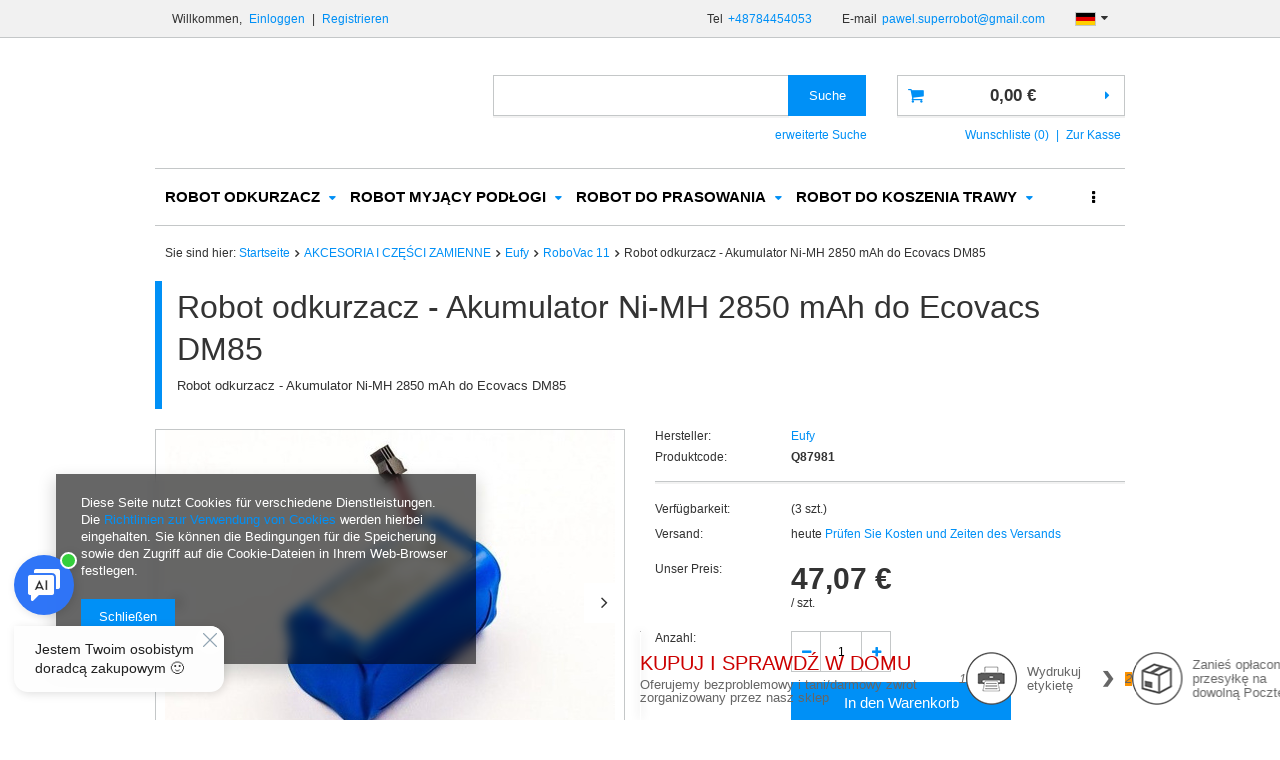

--- FILE ---
content_type: text/html; charset=utf-8
request_url: https://superrobot.com.pl/product-ger-2404-Robot-odkurzacz-Akumulator-Ni-MH-2850-mAh-do-Ecovacs-DM85.html
body_size: 25692
content:
<!DOCTYPE html>
<html><head><meta name='viewport' content='user-scalable=no, initial-scale = 1.0, maximum-scale = 1.0, width=device-width'/><meta http-equiv="Content-Type" content="text/html; charset=utf-8"><title>Robot odkurzacz - Akumulator Ni-MH 2850 mAh do Ecovacs DM85 | ROBOTY ODKURZACZE Ecovacs | Sklep Superrobot.com.pl</title><meta name="keywords" content=""><meta name="description" content="Tylko u nas Robot odkurzacz - Akumulator Ni-MH 2850 mAh do Ecovacs DM85 w sietnej cenie. Wejdź i sprawdz jego wszystkie funkcje. Zapraszamy!"><link rel="icon" href="/gfx/ger/favicon.ico"><meta name="theme-color" content="#0090f6"><meta name="msapplication-navbutton-color" content="#0090f6"><meta name="apple-mobile-web-app-status-bar-style" content="#0090f6"><link rel="stylesheet" type="text/css" href="/gfx/ger/style.css.gzip?r=1500547569"><script type="text/javascript" src="/gfx/ger/shop.js.gzip?r=1500547569"></script><meta name="robots" content="index,follow"><meta name="rating" content="general"><meta name="Author" content="SUPERROBOT based on IdoSell - the best online selling solutions for your e-store (www.idosell.com/shop).">
<!-- Begin LoginOptions html -->

<style>
#client_new_social .service_item[data-name="service_Apple"]:before, 
#cookie_login_social_more .service_item[data-name="service_Apple"]:before,
.oscop_contact .oscop_login__service[data-service="Apple"]:before {
    display: block;
    height: 2.6rem;
    content: url('/gfx/standards/apple.svg?r=1743165583');
}
.oscop_contact .oscop_login__service[data-service="Apple"]:before {
    height: auto;
    transform: scale(0.8);
}
#client_new_social .service_item[data-name="service_Apple"]:has(img.service_icon):before,
#cookie_login_social_more .service_item[data-name="service_Apple"]:has(img.service_icon):before,
.oscop_contact .oscop_login__service[data-service="Apple"]:has(img.service_icon):before {
    display: none;
}
</style>

<!-- End LoginOptions html -->

<!-- Open Graph -->
<meta property="og:type" content="website"><meta property="og:url" content="https://superrobot.com.pl/product-ger-2404-Robot-odkurzacz-Akumulator-Ni-MH-2850-mAh-do-Ecovacs-DM85.html
"><meta property="og:title" content="Robot odkurzacz - Akumulator Ni-MH 2850 mAh do Ecovacs DM85"><meta property="og:description" content="Robot odkurzacz - Akumulator Ni-MH 2850 mAh do Ecovacs DM85"><meta property="og:site_name" content="SUPERROBOT"><meta property="og:locale" content="de_DE"><meta property="og:locale:alternate" content="pl_PL"><meta property="og:locale:alternate" content="en_GB"><meta property="og:image" content="https://superrobot.com.pl/hpeciai/4f300a8c2ca72005ab8548325c2ed496/ger_pl_Robot-odkurzacz-Akumulator-Ni-MH-2850-mAh-do-Ecovacs-DM85-2404_2.jpg"><meta property="og:image:width" content="450"><meta property="og:image:height" content="338"><link rel="manifest" href="https://superrobot.com.pl/data/include/pwa/1/manifest.json?t=3"><meta name="apple-mobile-web-app-capable" content="yes"><meta name="apple-mobile-web-app-status-bar-style" content="black"><meta name="apple-mobile-web-app-title" content="superrobot.com.pl"><link rel="apple-touch-icon" href="/data/include/pwa/1/icon-128.png"><link rel="apple-touch-startup-image" href="/data/include/pwa/1/logo-512.png" /><meta name="msapplication-TileImage" content="/data/include/pwa/1/icon-144.png"><meta name="msapplication-TileColor" content="#2F3BA2"><meta name="msapplication-starturl" content="/"><script type="application/javascript">var _adblock = true;</script><script async src="/data/include/advertising.js"></script><script type="application/javascript">var statusPWA = {
                online: {
                    txt: "Mit dem Internet verbunden",
                    bg: "#5fa341"
                },
                offline: {
                    txt: "Keine Internetverbindung verfügbar",
                    bg: "#eb5467"
                }
            }</script><script async type="application/javascript" src="/ajax/js/pwa_online_bar.js?v=1&r=6"></script><script >
window.dataLayer = window.dataLayer || [];
window.gtag = function gtag() {
dataLayer.push(arguments);
}
gtag('consent', 'default', {
'ad_storage': 'denied',
'analytics_storage': 'denied',
'ad_personalization': 'denied',
'ad_user_data': 'denied',
'wait_for_update': 500
});

gtag('set', 'ads_data_redaction', true);
</script><script  class='google_consent_mode_update'>
gtag('consent', 'update', {
'ad_storage': 'granted',
'analytics_storage': 'granted',
'ad_personalization': 'granted',
'ad_user_data': 'granted'
});
</script>
<!-- End Open Graph -->

<link rel="canonical" href="https://superrobot.com.pl/product-ger-2404-Robot-odkurzacz-Akumulator-Ni-MH-2850-mAh-do-Ecovacs-DM85.html" />
<link rel="alternate" hreflang="en" href="https://superrobot.com.pl/product-eng-2404-Robot-odkurzacz-Akumulator-Ni-MH-2850-mAh-do-Ecovacs-DM85.html" />
<link rel="alternate" hreflang="pl" href="https://superrobot.com.pl/product-pol-2404-Robot-odkurzacz-Eufy-Robovac-11-Akumulator-14-4V-2600-MAH.html" />
<link rel="alternate" hreflang="de" href="https://superrobot.com.pl/product-ger-2404-Robot-odkurzacz-Akumulator-Ni-MH-2850-mAh-do-Ecovacs-DM85.html" />
                <!-- Global site tag (gtag.js) -->
                <script  async src="https://www.googletagmanager.com/gtag/js?id=G-RESE5P3ZK2"></script>
                <script >
                    window.dataLayer = window.dataLayer || [];
                    window.gtag = function gtag(){dataLayer.push(arguments);}
                    gtag('js', new Date());
                    
                    gtag('config', 'G-RESE5P3ZK2');

                </script>
                            <!-- Google Tag Manager -->
                    <script >(function(w,d,s,l,i){w[l]=w[l]||[];w[l].push({'gtm.start':
                    new Date().getTime(),event:'gtm.js'});var f=d.getElementsByTagName(s)[0],
                    j=d.createElement(s),dl=l!='dataLayer'?'&l='+l:'';j.async=true;j.src=
                    'https://www.googletagmanager.com/gtm.js?id='+i+dl;f.parentNode.insertBefore(j,f);
                    })(window,document,'script','dataLayer','GTM-MZDJV5B');</script>
            <!-- End Google Tag Manager -->
<!-- Begin additional html or js -->


<!--1|1|1-->
<meta name="google-site-verification" content="ZfbKRwdv5pFCN30ATG4C0ILx0vz448sJqF-b32x9FDk" />
<meta name="google-site-verification" content="cI5KDmDu6od3OiTMDvPyehNeeR8oGdOtFq1PKmHFdv8" />

<!-- End additional html or js -->
                <script>
                if (window.ApplePaySession && window.ApplePaySession.canMakePayments()) {
                    var applePayAvailabilityExpires = new Date();
                    applePayAvailabilityExpires.setTime(applePayAvailabilityExpires.getTime() + 2592000000); //30 days
                    document.cookie = 'applePayAvailability=yes; expires=' + applePayAvailabilityExpires.toUTCString() + '; path=/;secure;'
                    var scriptAppleJs = document.createElement('script');
                    scriptAppleJs.src = "/ajax/js/apple.js?v=3";
                    if (document.readyState === "interactive" || document.readyState === "complete") {
                          document.body.append(scriptAppleJs);
                    } else {
                        document.addEventListener("DOMContentLoaded", () => {
                            document.body.append(scriptAppleJs);
                        });  
                    }
                } else {
                    document.cookie = 'applePayAvailability=no; path=/;secure;'
                }
                </script>
                <script>let paypalDate = new Date();
                    paypalDate.setTime(paypalDate.getTime() + 86400000);
                    document.cookie = 'payPalAvailability_EUR=-1; expires=' + paypalDate.getTime() + '; path=/; secure';
                </script><script type="text/javascript" src="/gfx/ger/projector_video.js.gzip?r=1500547569"></script></head><body><div id="container" class="projector_page 
            
            container"><header class="clearfix "><script type="text/javascript" class="ajaxLoad">
            app_shop.vars.vat_registered = "true";
            app_shop.vars.currency_format = "###,##0.00";
            app_shop.vars.currency_before_value = false;
            app_shop.vars.currency_space = true;
            app_shop.vars.symbol = "€";
            app_shop.vars.id= "EUR";
            app_shop.vars.baseurl = "http://superrobot.com.pl/";
            app_shop.vars.sslurl= "https://superrobot.com.pl/";
            app_shop.vars.curr_url= "%2Fproduct-ger-2404-Robot-odkurzacz-Akumulator-Ni-MH-2850-mAh-do-Ecovacs-DM85.html";
            

            var currency_decimal_separator = ',';
            var currency_grouping_separator = ' ';

            
                app_shop.vars.blacklist_extension = ["exe","com","swf","js","php"];
            
                app_shop.vars.blacklist_mime = ["application/javascript","application/octet-stream","message/http","text/javascript","application/x-deb","application/x-javascript","application/x-shockwave-flash","application/x-msdownload"];
            
                app_shop.urls.contact = "/contact-ger.html";
            </script><div id="viewType" style="display:none"></div><div id="menu_settings" class=" bg_alter"><div class="menu_settings_bar container "><div id="menu_additional">
                        Willkommen, 
                        <a href="/login.php" title="">Einloggen
                        </a>
                         |
                        <a href="/client-new.php?register" title="">Registrieren
                        </a></div><div id="mobile_additional"><a href="/login.php" title="">Ihr Konto
                </a>
                 |
                <a rel="nofollow" href="/basketedit.php?mode=2" title="">Wunschliste(0)
                </a>
                 | 
            </div><div id="top_contact">Tel<a href="tel:+48784454053">+48784454053</a>E-mail<a href="mailto:pawel.superrobot@gmail.com">pawel.superrobot@gmail.com</a></div><div class="open_trigger"><span class="hidden-phone flag flag_ger"></span><div class="menu_settings_wrapper visible-phone"><span class="menu_settings_bar"><span class="menu_settings_barlab">Währung:</span><span class="menu_settings_barval">€</span></span><span class="menu_settings_bar"><span class="menu_settings_barlab">Sprache:</span><span class="menu_settings_barval">de</span></span><span class="menu_settings_bar"><span class="menu_settings_barlab">Lieferland:</span><span class="menu_settings_barval">Polska</span></span></div><i class="icon-caret-down"></i></div><form action="settings.php" method="post"><ul><li><div class="form-group"><div class="radio"><label><input type="radio" name="lang" value="pol"><span class="flag flag_pol"></span><span>pl</span></label></div><div class="radio"><label><input type="radio" name="lang" checked value="ger"><span class="flag flag_ger"></span><span>de</span></label></div><div class="radio"><label><input type="radio" name="lang" value="eng"><span class="flag flag_eng"></span><span>en</span></label></div></div></li><li><div class="form-group"><label for="menu_settings_country">Lieferland</label><select class="form-control" name="country" id="menu_settings_country"><option value="1143020016">Austria</option><option value="1143020022">Belgia</option><option value="1143020027">Białoruś</option><option value="1143020029">Bośnia i Hercegowina</option><option value="1143020033">Bułgaria</option><option value="1143020038">Chorwacja</option><option value="1143020040">Cypr</option><option value="1170044701">Czarnogóra</option><option value="1143020041">Czechy</option><option value="1143020042">Dania</option><option value="1143020051">Estonia</option><option value="1143020056">Finlandia</option><option value="1143020057">Francja</option><option value="1143020061">Gibraltar</option><option value="1143020062">Grecja</option><option value="1143020065">Gruzja</option><option value="1143020075">Hiszpania</option><option value="1143020076">Holandia</option><option value="1143020083">Irlandia</option><option value="1143020084">Islandia</option><option value="1143020085">Izrael</option><option value="1143020097">Kazachstan</option><option value="1143020098">Kenia</option><option value="1143020099">Kirgistan</option><option value="1170044705">Kosowo</option><option value="1143020116">Litwa</option><option value="1143020118">Łotwa</option><option value="1143020117">Luksembourg</option><option value="1143020119">Macedonia</option><option value="1143020126">Malta</option><option value="1143020134">Mołdawia</option><option value="1143020135">Monako</option><option value="1143020143">Niemcy</option><option value="1143020149">Norwegia</option><option value="1143020151">Nowa Zelandia</option><option selected value="1143020003">Polska</option><option value="1143020163">Portugalia</option><option value="1143020168">Rosja</option><option value="1143020169">Rumunia</option><option value="1143020177">San Marino</option><option value="1170044700">Serbia</option><option value="1143020182">Słowacja</option><option value="1143020183">Słowenia</option><option value="1143020192">Szwajcaria</option><option value="1143020193">Szwecja</option><option value="1143020195">Tadżykistan</option><option value="1143020205">Turcja</option><option value="1143020206">Turkmenistan</option><option value="1143020210">Ukraina</option><option value="1143020212">Uzbekistan</option><option value="1143020215">Watykan</option><option value="1143020217">Węgry</option><option value="1143020218">Wielka Brytania</option><option value="1143020220">Włochy</option><option value="1143020234">Zjednoczone Emiraty Arabskie</option></select></div><div class="form-group"><label for="menu_settings_curr">Währung:</label><select class="form-control" name="curr" id="menu_settings_curr"><option value="PLN">zł (1 € = 4.2274zł)
                                                                    </option><option value="EUR" selected>€</option><option value="USD">$ (1 € = 1.1793$)
                                                                    </option><option value="CZK">Kč (1 € = 24.3374Kč)
                                                                    </option></select></div></li><li class="buttons"><button class="btn-small" type="submit">
                                    Änderungen übernehmen
                                </button></li></ul></form></div></div><form action="search.php" method="get" id="menu_search" class="col-md-5 col-xs-12"><div><input id="menu_search_text" type="text" name="text" class="catcomplete" placeholder=""></div><button type="submit" class="btn"><span class="hidden-phone">Suche</span><i class="icon-search visible-phone"></i></button><a href="/searching.php" title="">erweiterte Suche</a></form><div id="logo" data-align="a#css" class="col-md-4 col-xs-12  align_row"><a href="" target=""></a></div><div id="menu_basket" class="col-md-3 empty_bsket"><a href="/basketedit.php?mode=1"><strong>0,00 €</strong></a><div><a class="wishes_link link" href="/basketedit.php?mode=2" rel="nofollow" title=""><span class="hidden-phone">Wunschliste (0)</span></a><span class="hidden-tablet"> | </span><a class="basket_link link" href="/basketedit.php?mode=1" rel="nofollow" title="Ihr Warenkorb enthält noch keine Produkte.">
                        Zur Kasse
                    </a></div><script type="text/javascript">
app_shop.run(function(){app_shop.fn.sesion2link();$.getJSON('/ajax/basket.php',function(json){$('#menu_basket strong').html(json.basket.worth_formatted);$('#menu_basket .badge').html(json.basket.productsCounter);});}, 'all');
</script></div><div id="menu_categories" class="clearfix dl-menuwrapper"><ul id="mobile_menu"><li><a href="/categories.php" class="mobile_menu dl-trigger"><i class="icon-reorder"></i></a></li></ul><ul class="dl-menu"><li><a  href="/ger_m_ROBOT-ODKURZACZ-100.html" target="_self" title="ROBOT ODKURZACZ" >ROBOT ODKURZACZ</a><ul class="dl-submenu"><li><a href="/ger_m_ROBOT-ODKURZACZ_Ecovacs-151.html" class="level_2 toggle" target="_self">Ecovacs</a><ul class="dl-submenu"><li><a href="/ger_m_ROBOT-ODKURZACZ_Ecovacs_Deebot-R-1063.html" target="_self">Deebot R</a></li><li><a href="/ger_m_ROBOT-ODKURZACZ_Ecovacs_Deebot-6-1064.html" target="_self">Deebot 6</a></li><li><a href="/ger_m_ROBOT-ODKURZACZ_Ecovacs_Deebot-6-Ozmo-1065.html" target="_self">Deebot 6 Ozmo</a></li><li><a href="/ger_m_ROBOT-ODKURZACZ_Ecovacs_Deebot-9-1066.html" target="_self">Deebot 9</a></li><li><a href="/ger_m_ROBOT-ODKURZACZ_Ecovacs_Deebot-9-Ozmo-1067.html" target="_self">Deebot 9 Ozmo</a></li><li><a href="/ger_m_ROBOT-ODKURZACZ_Ecovacs_Deebot-M-1068.html" target="_self">Deebot M</a></li><li><a href="/ger_m_ROBOT-ODKURZACZ_Ecovacs_Deebot-Slim-1069.html" target="_self">Deebot Slim</a></li><li><a href="/ger_m_ROBOT-ODKURZACZ_Ecovacs_Deebot-Slim-Ozmo-1070.html" target="_self">Deebot Slim Ozmo</a></li><li><a href="/ger_m_ROBOT-ODKURZACZ_Ecovacs_Deebot-7-1092.html" target="_self">Deebot 7</a></li><li><a href="/ger_m_ROBOT-ODKURZACZ_Ecovacs_Deebot-5-1145.html" target="_self">Deebot 5</a></li><li><a href="/ger_m_ROBOT-ODKURZACZ_Ecovacs_Ecovacs-Deebot-T8-Ozmo-1169.html" target="_self">Ecovacs Deebot T8 Ozmo</a></li><li><a href="/ger_m_ROBOT-ODKURZACZ_Ecovacs_Ecovacs-Deebot-U-1175.html" target="_self">Ecovacs Deebot U</a></li><li><a href="/ger_m_ROBOT-ODKURZACZ_Ecovacs_Ecovacs-Deebot-T9-1217.html" target="_self">Ecovacs Deebot T9</a></li><li><a href="/ger_m_ROBOT-ODKURZACZ_Ecovacs_Ecovacs-X1-1240.html" target="_self">Ecovacs X1</a></li><li><a href="/ger_m_ROBOT-ODKURZACZ_Ecovacs_Ecovacs-Deebot-X5-1340.html" target="_self">Ecovacs Deebot X5</a></li></ul></li><li><a href="/ger_m_ROBOT-ODKURZACZ_IRobot-154.html" class="level_2 toggle" target="_self">IRobot</a><ul class="dl-submenu"><li><a href="/ger_m_ROBOT-ODKURZACZ_IRobot_seria-600-239.html" target="_self">seria 600</a></li><li><a href="/ger_m_ROBOT-ODKURZACZ_IRobot_seria-700-240.html" target="_self">seria 700</a></li><li><a href="/ger_m_ROBOT-ODKURZACZ_IRobot_seria-800-241.html" target="_self">seria 800</a></li><li><a href="/ger_m_ROBOT-ODKURZACZ_IRobot_seria-900-242.html" target="_self">seria 900</a></li><li><a href="/ger_m_ROBOT-ODKURZACZ_IRobot_seria-e-996.html" target="_self">seria e</a></li><li><a href="/ger_m_ROBOT-ODKURZACZ_IRobot_seria-i-997.html" target="_self">seria i</a></li><li><a href="/ger_m_ROBOT-ODKURZACZ_IRobot_seria-S-1127.html" target="_self">seria S</a></li><li><a href="/ger_m_ROBOT-ODKURZACZ_IRobot_seria-Combo-1188.html" target="_self">seria Combo</a></li></ul></li><li><a href="/ger_m_ROBOT-ODKURZACZ_LG-156.html" target="_self">LG</a></li><li><a href="/ger_m_ROBOT-ODKURZACZ_Moneual-152.html" target="_self">Moneual</a></li><li><a href="/ger_m_ROBOT-ODKURZACZ_Neato-153.html" class="level_2 toggle" target="_self">Neato</a><ul class="dl-submenu"><li><a href="/ger_m_ROBOT-ODKURZACZ_Neato_Seria-Botvac-Connected-648.html" target="_self">Seria Botvac Connected</a></li><li><a href="/ger_m_ROBOT-ODKURZACZ_Neato_Seria-Botvac-D-649.html" target="_self">Seria Botvac D</a></li></ul></li><li><a href="/ger_m_ROBOT-ODKURZACZ_Samsung-155.html" class="level_2 toggle" target="_self">Samsung</a><ul class="dl-submenu"><li><a href="/ger_m_ROBOT-ODKURZACZ_Samsung_VR7000-366.html" target="_self">VR7000</a></li><li><a href="/ger_m_ROBOT-ODKURZACZ_Samsung_VR9000-367.html" target="_self">VR9000</a></li><li><a href="/ger_m_ROBOT-ODKURZACZ_Samsung_VR9300-611.html" target="_self">VR9300</a></li><li><a href="/ger_m_ROBOT-ODKURZACZ_Samsung_JET-BOT-1223.html" target="_self">JET BOT</a></li></ul></li><li><a href="/ger_m_ROBOT-ODKURZACZ_Makita-243.html" target="_self">Makita</a></li><li><a href="/ger_m_ROBOT-ODKURZACZ_RoboJet-259.html" target="_self">RoboJet</a></li><li><a href="/ger_m_ROBOT-ODKURZACZ_Xiaomi-279.html" class="level_2 toggle" target="_self">Xiaomi</a><ul class="dl-submenu"><li><a href="/ger_m_ROBOT-ODKURZACZ_Xiaomi_Xiaomi-Mi-1-1033.html" target="_self">Xiaomi Mi 1</a></li><li><a href="/ger_m_ROBOT-ODKURZACZ_Xiaomi_Xiaomi-S1-1034.html" target="_self">Xiaomi S1</a></li><li><a href="/ger_m_ROBOT-ODKURZACZ_Xiaomi_Roborock-Xiaowa-E10-1035.html" target="_self">Roborock Xiaowa E10</a></li><li><a href="/ger_m_ROBOT-ODKURZACZ_Xiaomi_Roborock-Xiaowa-E20-1040.html" target="_self">Roborock Xiaowa E20</a></li><li><a href="/ger_m_ROBOT-ODKURZACZ_Xiaomi_Roborock-S5-1041.html" target="_self">Roborock S5</a></li><li><a href="/ger_m_ROBOT-ODKURZACZ_Xiaomi_Roborock-S6-1042.html" target="_self">Roborock S6</a></li><li><a href="/ger_m_ROBOT-ODKURZACZ_Xiaomi_Roborock-Xiaowa-E1-1060.html" target="_self">Roborock Xiaowa E1</a></li><li><a href="/ger_m_ROBOT-ODKURZACZ_Xiaomi_Xiaomi-Mopy-i-odkurzacze-akumulatorowe-1061.html" target="_self">Xiaomi Mopy i odkurzacze akumulatorowe</a></li><li><a href="/ger_m_ROBOT-ODKURZACZ_Xiaomi_Xiaomi-inne-smart-1062.html" target="_self">Xiaomi inne smart</a></li><li><a href="/ger_m_ROBOT-ODKURZACZ_Xiaomi_Xiaomi-Viomi-1097.html" target="_self">Xiaomi Viomi</a></li><li><a href="/ger_m_ROBOT-ODKURZACZ_Xiaomi_ROIDMI-1197.html" target="_self">ROIDMI</a></li><li><a href="/ger_m_ROBOT-ODKURZACZ_Xiaomi_Xiaomi-Roborock-S7-1226.html" target="_self">Xiaomi Roborock S7</a></li></ul></li><li><a href="/ger_m_ROBOT-ODKURZACZ_Mamibot-364.html" target="_self">Mamibot</a></li><li><a href="/ger_m_ROBOT-ODKURZACZ_Dyson-606.html" target="_self">Dyson</a></li><li><a href="/ger_m_ROBOT-ODKURZACZ_Electrolux-651.html" target="_self">Electrolux</a></li><li><a href="/ger_m_ROBOT-ODKURZACZ_Hobot-919.html" target="_self">Hobot</a></li><li><a href="/ger_m_ROBOT-ODKURZACZ_CleanMate-946.html" target="_self">CleanMate</a></li><li><a href="/ger_m_ROBOT-ODKURZACZ_Hoover-952.html" target="_self">Hoover</a></li><li><a href="/ger_m_ROBOT-ODKURZACZ_Miele-965.html" target="_self">Miele</a></li><li><a href="/ger_m_ROBOT-ODKURZACZ_KARCHER-967.html" target="_self">KÄRCHER</a></li><li><a href="/ger_m_ROBOT-ODKURZACZ_Ilife-975.html" class="level_2 toggle" target="_self">Ilife</a><ul class="dl-submenu"><li><a href="/ger_m_ROBOT-ODKURZACZ_Ilife_Seria-A-976.html" target="_self">Seria A</a></li><li><a href="/ger_m_ROBOT-ODKURZACZ_Ilife_Seria-V-977.html" target="_self">Seria V</a></li><li><a href="/ger_m_ROBOT-ODKURZACZ_Ilife_Seria-W-1007.html" target="_self">Seria W</a></li></ul></li><li><a href="/ger_m_ROBOT-ODKURZACZ_Symbo-1000.html" target="_self">Symbo</a></li><li><a href="/ger_m_ROBOT-ODKURZACZ_ZACO-1115.html" class="level_2 toggle" target="_self">ZACO</a><ul class="dl-submenu"><li><a href="/ger_m_ROBOT-ODKURZACZ_ZACO_Seria-A-1116.html" target="_self">Seria A</a></li></ul></li><li><a href="/ger_m_ROBOT-ODKURZACZ_Cecotec-1132.html" target="_self">Cecotec</a></li><li><a href="/ger_m_ROBOT-ODKURZACZ_D9-1312.html" class="level_2 toggle" target="_self">D9</a><ul class="dl-submenu"><li><a href="/ger_m_ROBOT-ODKURZACZ_D9_L20-1316.html" target="_self">L20</a></li><li><a href="/ger_m_ROBOT-ODKURZACZ_D9_W10-1317.html" target="_self">W10</a></li></ul></li><li><a href="/ger_m_ROBOT-ODKURZACZ_EUREKA-1359.html" target="_self">EUREKA</a></li></ul></li><li><a  href="/ger_m_ROBOT-MYJACY-PODLOGI-164.html" target="_self" title="ROBOT MYJĄCY PODŁOGI" >ROBOT MYJĄCY PODŁOGI</a><ul class="dl-submenu"><li><a href="/ger_m_ROBOT-MYJACY-PODLOGI_Ecovacs-165.html" class="level_2 toggle" target="_self">Ecovacs</a><ul class="dl-submenu"><li><a href="/ger_m_ROBOT-MYJACY-PODLOGI_Ecovacs_Deebot-R-1071.html" target="_self">Deebot R</a></li><li><a href="/ger_m_ROBOT-MYJACY-PODLOGI_Ecovacs_Deebot-M-1072.html" target="_self">Deebot M</a></li><li><a href="/ger_m_ROBOT-MYJACY-PODLOGI_Ecovacs_Deebot-6-1073.html" target="_self">Deebot 6</a></li><li><a href="/ger_m_ROBOT-MYJACY-PODLOGI_Ecovacs_Deebot-6-Ozmo-1074.html" target="_self">Deebot 6 Ozmo</a></li><li><a href="/ger_m_ROBOT-MYJACY-PODLOGI_Ecovacs_Deebot-9-Ozmo-1075.html" target="_self">Deebot 9 Ozmo</a></li><li><a href="/ger_m_ROBOT-MYJACY-PODLOGI_Ecovacs_Deebot-Slim-1076.html" target="_self">Deebot Slim</a></li><li><a href="/ger_m_ROBOT-MYJACY-PODLOGI_Ecovacs_Deebot-Slim-Ozmo-1077.html" target="_self">Deebot Slim Ozmo</a></li><li><a href="/ger_m_ROBOT-MYJACY-PODLOGI_Ecovacs_Deebot-T8-Ozmo-1172.html" target="_self">Deebot T8 Ozmo</a></li><li><a href="/ger_m_ROBOT-MYJACY-PODLOGI_Ecovacs_Ecovacs-Deebot-U-1176.html" target="_self">Ecovacs Deebot U</a></li><li><a href="/ger_m_ROBOT-MYJACY-PODLOGI_Ecovacs_Ecovacs-Deebot-T9-1219.html" target="_self">Ecovacs Deebot T9</a></li><li><a href="/ger_m_ROBOT-MYJACY-PODLOGI_Ecovacs_Deebot-X1-1241.html" target="_self">Deebot X1</a></li></ul></li><li><a href="/ger_m_ROBOT-MYJACY-PODLOGI_IRobot-166.html" target="_self">IRobot</a></li><li><a href="/ger_m_ROBOT-MYJACY-PODLOGI_Moneual-168.html" target="_self">Moneual</a></li><li><a href="/ger_m_ROBOT-MYJACY-PODLOGI_Everybot-283.html" target="_self">Everybot</a></li><li><a href="/ger_m_ROBOT-MYJACY-PODLOGI_Xiaomi-915.html" class="level_2 toggle" target="_self">Xiaomi</a><ul class="dl-submenu"><li><a href="/ger_m_ROBOT-MYJACY-PODLOGI_Xiaomi_Roborock-Xiaowa-E2-1045.html" target="_self">Roborock Xiaowa E2</a></li><li><a href="/ger_m_ROBOT-MYJACY-PODLOGI_Xiaomi_Roborock-Xiaowa-E3-1046.html" target="_self">Roborock Xiaowa E3</a></li><li><a href="/ger_m_ROBOT-MYJACY-PODLOGI_Xiaomi_Roborock-S5-1047.html" target="_self">Roborock S5</a></li><li><a href="/ger_m_ROBOT-MYJACY-PODLOGI_Xiaomi_Roborock-S6-1048.html" target="_self">Roborock S6</a></li><li><a href="/ger_m_ROBOT-MYJACY-PODLOGI_Xiaomi_Xiaomi-Viomi-1098.html" target="_self">Xiaomi Viomi</a></li></ul></li><li><a href="/ger_m_ROBOT-MYJACY-PODLOGI_Hobot-920.html" target="_self">Hobot</a></li><li><a href="/ger_m_ROBOT-MYJACY-PODLOGI_Ilife-980.html" target="_self">Ilife</a></li><li><a href="/ger_m_ROBOT-MYJACY-PODLOGI_Mamibot-983.html" target="_self">Mamibot</a></li><li><a href="/ger_m_ROBOT-MYJACY-PODLOGI_ZACO-1118.html" class="level_2 toggle" target="_self">ZACO</a><ul class="dl-submenu"><li><a href="/ger_m_ROBOT-MYJACY-PODLOGI_ZACO_Seria-A-1119.html" target="_self">Seria A</a></li></ul></li><li><a href="/ger_m_ROBOT-MYJACY-PODLOGI_Cecotec-1133.html" target="_self">Cecotec</a></li></ul></li><li><a  href="/ger_m_ROBOT-DO-PRASOWANIA-177.html" target="_self" title="ROBOT DO PRASOWANIA" >ROBOT DO PRASOWANIA</a><ul class="dl-submenu"><li><a href="/ger_m_ROBOT-DO-PRASOWANIA_EOLO-178.html" class="level_2 toggle" target="_self">EOLO</a><ul class="dl-submenu"><li><a href="/ger_m_ROBOT-DO-PRASOWANIA_EOLO_Eolo-akcesoria-609.html" target="_self">Eolo akcesoria</a></li><li><a href="/ger_m_ROBOT-DO-PRASOWANIA_EOLO_Robot-manekin-do-celow-domowych-968.html" target="_self">Robot manekin do celów domowych</a></li><li><a href="/ger_m_ROBOT-DO-PRASOWANIA_EOLO_Robot-manekin-polprofesjonalny-969.html" target="_self">Robot manekin półprofesjonalny</a></li><li><a href="/ger_m_ROBOT-DO-PRASOWANIA_EOLO_Robot-manekin-profesjonalny-970.html" target="_self">Robot manekin profesjonalny</a></li><li><a href="/ger_m_ROBOT-DO-PRASOWANIA_EOLO_Robot-manekin-SELF-SERVICE-do-pralni-somoobslugowych-972.html" target="_self">Robot manekin SELF-SERVICE, do pralni somoobsługowych</a></li></ul></li><li><a href="/ger_m_ROBOT-DO-PRASOWANIA_LG-258.html" target="_self">LG</a></li></ul></li><li><a  href="/ger_m_ROBOT-DO-KOSZENIA-TRAWY-180.html" target="_self" title="ROBOT DO KOSZENIA TRAWY" >ROBOT DO KOSZENIA TRAWY</a><ul class="dl-submenu"><li><a href="/ger_m_ROBOT-DO-KOSZENIA-TRAWY_Ambrogio-181.html" class="level_2 toggle" target="_self">Ambrogio</a><ul class="dl-submenu"><li><a href="/ger_m_ROBOT-DO-KOSZENIA-TRAWY_Ambrogio_Line-30-305.html" target="_self">Line 30</a></li><li><a href="/ger_m_ROBOT-DO-KOSZENIA-TRAWY_Ambrogio_Line-60-306.html" target="_self">Line 60</a></li><li><a href="/ger_m_ROBOT-DO-KOSZENIA-TRAWY_Ambrogio_Line-85-307.html" target="_self">Line 85</a></li><li><a href="/ger_m_ROBOT-DO-KOSZENIA-TRAWY_Ambrogio_Line-200-308.html" target="_self">Line 200</a></li><li><a href="/ger_m_ROBOT-DO-KOSZENIA-TRAWY_Ambrogio_Line-300-309.html" target="_self">Line 300</a></li><li><a href="/ger_m_ROBOT-DO-KOSZENIA-TRAWY_Ambrogio_Line-400-310.html" target="_self">Line 400</a></li><li><a href="/ger_m_ROBOT-DO-KOSZENIA-TRAWY_Ambrogio_NEXT-Line-991.html" target="_self">NEXT Line</a></li><li><a href="/ger_m_ROBOT-DO-KOSZENIA-TRAWY_Ambrogio_Line-15-1023.html" target="_self">Line 15</a></li></ul></li><li><a href="/ger_m_ROBOT-DO-KOSZENIA-TRAWY_ZCS-TECH-313.html" class="level_2 toggle" target="_self">ZCS TECH</a><ul class="dl-submenu"><li><a href="/ger_m_ROBOT-DO-KOSZENIA-TRAWY_ZCS-TECH_TECH-3-314.html" target="_self">TECH 3</a></li><li><a href="/ger_m_ROBOT-DO-KOSZENIA-TRAWY_ZCS-TECH_TECH-6-315.html" target="_self">TECH 6</a></li><li><a href="/ger_m_ROBOT-DO-KOSZENIA-TRAWY_ZCS-TECH_TECH-8-316.html" target="_self">TECH 8</a></li><li><a href="/ger_m_ROBOT-DO-KOSZENIA-TRAWY_ZCS-TECH_TECH-20-317.html" target="_self">TECH 20</a></li><li><a href="/ger_m_ROBOT-DO-KOSZENIA-TRAWY_ZCS-TECH_TECH-25-318.html" target="_self">TECH 25</a></li><li><a href="/ger_m_ROBOT-DO-KOSZENIA-TRAWY_ZCS-TECH_TECH-30-319.html" target="_self">TECH 30</a></li><li><a href="/ger_m_ROBOT-DO-KOSZENIA-TRAWY_ZCS-TECH_TECH-40-320.html" target="_self">TECH 40</a></li><li><a href="/ger_m_ROBOT-DO-KOSZENIA-TRAWY_ZCS-TECH_TECH-1-1031.html" target="_self">TECH 1</a></li></ul></li><li><a href="/ger_m_ROBOT-DO-KOSZENIA-TRAWY_Czesci-zamienne-akcesoria-321.html" class="level_2 toggle" target="_self">Części zamienne, akcesoria</a><ul class="dl-submenu"><li><a href="/ger_m_ROBOT-DO-KOSZENIA-TRAWY_Czesci-zamienne-akcesoria_Ambrogio-1009.html" target="_self">Ambrogio</a></li><li><a href="/ger_m_ROBOT-DO-KOSZENIA-TRAWY_Czesci-zamienne-akcesoria_Zucchetti-1010.html" target="_self">Zucchetti</a></li><li><a href="/ger_m_ROBOT-DO-KOSZENIA-TRAWY_Czesci-zamienne-akcesoria_Gardena-1011.html" target="_self">Gardena</a></li><li><a href="/ger_m_ROBOT-DO-KOSZENIA-TRAWY_Czesci-zamienne-akcesoria_Husqvarna-1012.html" target="_self">Husqvarna</a></li><li><a href="/ger_m_ROBOT-DO-KOSZENIA-TRAWY_Czesci-zamienne-akcesoria_McCulloch-1013.html" target="_self">McCulloch</a></li><li><a href="/ger_m_ROBOT-DO-KOSZENIA-TRAWY_Czesci-zamienne-akcesoria_Robomow-1014.html" target="_self">Robomow</a></li><li><a href="/ger_m_ROBOT-DO-KOSZENIA-TRAWY_Czesci-zamienne-akcesoria_Flymo-1024.html" target="_self">Flymo</a></li><li><a href="/ger_m_ROBOT-DO-KOSZENIA-TRAWY_Czesci-zamienne-akcesoria_Electrolux-1025.html" target="_self">Electrolux</a></li><li><a href="/ger_m_ROBOT-DO-KOSZENIA-TRAWY_Czesci-zamienne-akcesoria_Stiga-1026.html" target="_self">Stiga</a></li><li><a href="/ger_m_ROBOT-DO-KOSZENIA-TRAWY_Czesci-zamienne-akcesoria_Lawn-Bott-1027.html" target="_self">Lawn Bott</a></li><li><a href="/ger_m_ROBOT-DO-KOSZENIA-TRAWY_Czesci-zamienne-akcesoria_Lizard-1028.html" target="_self">Lizard</a></li><li><a href="/ger_m_ROBOT-DO-KOSZENIA-TRAWY_Czesci-zamienne-akcesoria_Outils-Wolf-1029.html" target="_self">Outils Wolf</a></li></ul></li><li><a href="/ger_m_ROBOT-DO-KOSZENIA-TRAWY_Gardena-960.html" target="_self">Gardena</a></li></ul></li><li><a  href="/ger_m_ROBOT-ODKURZACZ-BASENOWY-263.html" target="_self" title="ROBOT ODKURZACZ BASENOWY" >ROBOT ODKURZACZ BASENOWY</a><ul class="dl-submenu"><li><a href="/ger_m_ROBOT-ODKURZACZ-BASENOWY_Dolphin-264.html" class="level_2 toggle" target="_self">Dolphin</a><ul class="dl-submenu"><li><a href="/ger_m_ROBOT-ODKURZACZ-BASENOWY_Dolphin_S-Seria-265.html" target="_self">S-Seria</a></li><li><a href="/ger_m_ROBOT-ODKURZACZ-BASENOWY_Dolphin_E-Seria-266.html" target="_self">E-Seria</a></li><li><a href="/ger_m_ROBOT-ODKURZACZ-BASENOWY_Dolphin_M-Seria-267.html" target="_self">M-Seria</a></li><li><a href="/ger_m_ROBOT-ODKURZACZ-BASENOWY_Dolphin_Akcesoria-Dolphin-961.html" target="_self">Akcesoria Dolphin</a></li><li><a href="/ger_m_ROBOT-ODKURZACZ-BASENOWY_Dolphin_W-Seria-985.html" target="_self">W-Seria</a></li><li><a href="/ger_m_ROBOT-ODKURZACZ-BASENOWY_Dolphin_PoolBot-Seria-1100.html" target="_self">PoolBot-Seria</a></li><li><a href="/ger_m_ROBOT-ODKURZACZ-BASENOWY_Dolphin_F-Seria-1212.html" target="_self">F-Seria</a></li></ul></li><li><a href="/ger_m_ROBOT-ODKURZACZ-BASENOWY_Zucchetti-Centro-Sistemi-268.html" target="_self">Zucchetti Centro Sistemi</a></li><li><a href="/ger_m_ROBOT-ODKURZACZ-BASENOWY_Zodiac-990.html" class="level_2 toggle" target="_self">Zodiac</a><ul class="dl-submenu"><li><a href="/ger_m_ROBOT-ODKURZACZ-BASENOWY_Zodiac_Zodiac-Indigo-1249.html" target="_self">Zodiac Indigo</a></li><li><a href="/ger_m_ROBOT-ODKURZACZ-BASENOWY_Zodiac_Zodiac-Sweepy-Free-1250.html" target="_self">Zodiac Sweepy Free</a></li><li><a href="/ger_m_ROBOT-ODKURZACZ-BASENOWY_Zodiac_Zodiac-Voyager-2X-1251.html" target="_self">Zodiac Voyager 2X</a></li><li><a href="/ger_m_ROBOT-ODKURZACZ-BASENOWY_Zodiac_Zodiac-Cybernaut-1252.html" target="_self">Zodiac Cybernaut</a></li><li><a href="/ger_m_ROBOT-ODKURZACZ-BASENOWY_Zodiac_Zodiac-Lazernaut-1253.html" target="_self">Zodiac Lazernaut</a></li><li><a href="/ger_m_ROBOT-ODKURZACZ-BASENOWY_Zodiac_Zodiac-Cybernaut-NT-1254.html" target="_self">Zodiac Cybernaut NT</a></li><li><a href="/ger_m_ROBOT-ODKURZACZ-BASENOWY_Zodiac_Zodiac-Vortex-1-1255.html" target="_self">Zodiac Vortex 1</a></li><li><a href="/ger_m_ROBOT-ODKURZACZ-BASENOWY_Zodiac_Zodiac-Vortex-3-1256.html" target="_self">Zodiac Vortex 3</a></li><li><a href="/ger_m_ROBOT-ODKURZACZ-BASENOWY_Zodiac_Zodiac-Vortex-4-1257.html" target="_self">Zodiac Vortex 4</a></li><li><a href="/ger_m_ROBOT-ODKURZACZ-BASENOWY_Zodiac_Zodiac-Vortex-3-4WD-1258.html" target="_self">Zodiac Vortex 3 4WD</a></li><li><a href="/ger_m_ROBOT-ODKURZACZ-BASENOWY_Zodiac_Zodiac-Vortex-4-4WD-1259.html" target="_self">Zodiac Vortex 4 4WD</a></li><li><a href="/ger_m_ROBOT-ODKURZACZ-BASENOWY_Zodiac_Zodiac-Vortex-OV-3300-1260.html" target="_self">Zodiac Vortex OV 3300</a></li><li><a href="/ger_m_ROBOT-ODKURZACZ-BASENOWY_Zodiac_Zodiac-Vortex-OV-3400-1261.html" target="_self">Zodiac Vortex OV 3400</a></li><li><a href="/ger_m_ROBOT-ODKURZACZ-BASENOWY_Zodiac_Zodiac-Vortex-OV-3500-1262.html" target="_self">Zodiac Vortex OV 3500</a></li><li><a href="/ger_m_ROBOT-ODKURZACZ-BASENOWY_Zodiac_Zodiac-RC-4380-Cyclonx-1263.html" target="_self">Zodiac RC 4380 Cyclonx</a></li><li><a href="/ger_m_ROBOT-ODKURZACZ-BASENOWY_Zodiac_Zodiac-RC-4400-Cyclonx-1264.html" target="_self">Zodiac RC 4400 Cyclonx</a></li><li><a href="/ger_m_ROBOT-ODKURZACZ-BASENOWY_Zodiac_Zodiac-Vortex-RV-4400-1265.html" target="_self">Zodiac Vortex RV 4400</a></li><li><a href="/ger_m_ROBOT-ODKURZACZ-BASENOWY_Zodiac_Zodiac-Vortex-RV-5300-1266.html" target="_self">Zodiac Vortex RV 5300</a></li><li><a href="/ger_m_ROBOT-ODKURZACZ-BASENOWY_Zodiac_Zodiac-Vortex-RV-5380-1267.html" target="_self">Zodiac Vortex RV 5380</a></li><li><a href="/ger_m_ROBOT-ODKURZACZ-BASENOWY_Zodiac_Zodiac-Vortex-RV-5400-1268.html" target="_self">Zodiac Vortex RV 5400</a></li><li><a href="/ger_m_ROBOT-ODKURZACZ-BASENOWY_Zodiac_Zodiac-Vortex-RV-5500-1269.html" target="_self">Zodiac Vortex RV 5500</a></li><li><a href="/ger_m_ROBOT-ODKURZACZ-BASENOWY_Zodiac_Zodiac-Vortex-RV-5600-1270.html" target="_self">Zodiac Vortex RV 5600</a></li><li><a href="/ger_m_ROBOT-ODKURZACZ-BASENOWY_Zodiac_Zodiac-Tornax-RT-2100-1271.html" target="_self">Zodiac Tornax RT 2100</a></li><li><a href="/ger_m_ROBOT-ODKURZACZ-BASENOWY_Zodiac_Zodiac-Tornax-RT-3200-1272.html" target="_self">Zodiac Tornax RT 3200</a></li><li><a href="/ger_m_ROBOT-ODKURZACZ-BASENOWY_Zodiac_Zodiac-Tornax-OT-2100-1273.html" target="_self">Zodiac Tornax OT 2100</a></li><li><a href="/ger_m_ROBOT-ODKURZACZ-BASENOWY_Zodiac_Zodiac-Tornax-OT-3200-1274.html" target="_self">Zodiac Tornax OT 3200</a></li><li><a href="/ger_m_ROBOT-ODKURZACZ-BASENOWY_Zodiac_Zodiac-Voyager-RE-4200-1275.html" target="_self">Zodiac Voyager RE 4200</a></li><li><a href="/ger_m_ROBOT-ODKURZACZ-BASENOWY_Zodiac_Zodiac-Voyager-RE-4400-1276.html" target="_self">Zodiac Voyager RE 4400</a></li><li><a href="/ger_m_ROBOT-ODKURZACZ-BASENOWY_Zodiac_Zodiac-Voyager-RE-4600-1277.html" target="_self">Zodiac Voyager RE 4600</a></li><li><a href="/ger_m_ROBOT-ODKURZACZ-BASENOWY_Zodiac_Zodiac-Alpha-RA-6300-iQ-1278.html" target="_self">Zodiac Alpha RA 6300 iQ</a></li><li><a href="/ger_m_ROBOT-ODKURZACZ-BASENOWY_Zodiac_Zodiac-Alpha-RA-6500-iQ-1279.html" target="_self">Zodiac Alpha RA 6500 iQ</a></li><li><a href="/ger_m_ROBOT-ODKURZACZ-BASENOWY_Zodiac_Zodiac-Alpha-RA-6700-iQ-1280.html" target="_self">Zodiac Alpha RA 6700 iQ</a></li><li><a href="/ger_m_ROBOT-ODKURZACZ-BASENOWY_Zodiac_Zodiac-Alpha-RA-6800-iQ-1281.html" target="_self">Zodiac Alpha RA 6800 iQ</a></li><li><a href="/ger_m_ROBOT-ODKURZACZ-BASENOWY_Zodiac_Zodiac-Alpha-RA-6900-iQ-1282.html" target="_self">Zodiac Alpha RA 6900 iQ</a></li></ul></li><li><a href="/ger_m_ROBOT-ODKURZACZ-BASENOWY_Aquatron-Robotic-ORCA-1210.html" class="level_2 toggle" target="_self">Aquatron Robotic ORCA</a><ul class="dl-submenu"><li><a href="/ger_m_ROBOT-ODKURZACZ-BASENOWY_Aquatron-Robotic-ORCA_ORCA-250-1211.html" target="_self">ORCA 250</a></li><li><a href="/ger_m_ROBOT-ODKURZACZ-BASENOWY_Aquatron-Robotic-ORCA_Akcesoria-Aquatron-Robotic-1246.html" target="_self">Akcesoria Aquatron Robotic</a></li></ul></li><li><a href="/ger_m_ROBOT-ODKURZACZ-BASENOWY_HAYWARD-1215.html" target="_self">HAYWARD</a></li><li><a href="/ger_m_ROBOT-ODKURZACZ-BASENOWY_iRobot-1247.html" class="level_2 toggle" target="_self">iRobot</a><ul class="dl-submenu"><li><a href="/ger_m_ROBOT-ODKURZACZ-BASENOWY_iRobot_Akcesoria-1248.html" target="_self">Akcesoria</a></li></ul></li><li><a href="/ger_m_ROBOT-ODKURZACZ-BASENOWY_POOLMATE-1344.html" target="_self">POOLMATE</a></li></ul></li><li><a  href="/ger_m_ROBOT-DO-MOPOWANIA-157.html" target="_self" title="ROBOT DO MOPOWANIA" >ROBOT DO MOPOWANIA</a><ul class="dl-submenu"><li><a href="/ger_m_ROBOT-DO-MOPOWANIA_Ecovacs-158.html" class="level_2 toggle" target="_self">Ecovacs</a><ul class="dl-submenu"><li><a href="/ger_m_ROBOT-DO-MOPOWANIA_Ecovacs_Deebot-R-1078.html" target="_self">Deebot R</a></li><li><a href="/ger_m_ROBOT-DO-MOPOWANIA_Ecovacs_Deebot-M-1079.html" target="_self">Deebot M</a></li><li><a href="/ger_m_ROBOT-DO-MOPOWANIA_Ecovacs_Deebot-6-1080.html" target="_self">Deebot 6</a></li><li><a href="/ger_m_ROBOT-DO-MOPOWANIA_Ecovacs_Deebot-6-Ozmo-1081.html" target="_self">Deebot 6 Ozmo</a></li><li><a href="/ger_m_ROBOT-DO-MOPOWANIA_Ecovacs_Deebot-9-Ozmo-1082.html" target="_self">Deebot 9 Ozmo</a></li><li><a href="/ger_m_ROBOT-DO-MOPOWANIA_Ecovacs_Deebot-Slim-1083.html" target="_self">Deebot Slim</a></li><li><a href="/ger_m_ROBOT-DO-MOPOWANIA_Ecovacs_Deebot-Slim-Ozmo-1084.html" target="_self">Deebot Slim Ozmo</a></li><li><a href="/ger_m_ROBOT-DO-MOPOWANIA_Ecovacs_Deebot-7-1094.html" target="_self">Deebot 7</a></li><li><a href="/ger_m_ROBOT-DO-MOPOWANIA_Ecovacs_Ecovacs-Deebot-U-1177.html" target="_self">Ecovacs Deebot U</a></li></ul></li><li><a href="/ger_m_ROBOT-DO-MOPOWANIA_IRobot-159.html" target="_self">IRobot</a></li><li><a href="/ger_m_ROBOT-DO-MOPOWANIA_Moneual-161.html" target="_self">Moneual</a></li><li><a href="/ger_m_ROBOT-DO-MOPOWANIA_Everybot-282.html" target="_self">Everybot</a></li><li><a href="/ger_m_ROBOT-DO-MOPOWANIA_Xiaomi-916.html" class="level_2 toggle" target="_self">Xiaomi</a><ul class="dl-submenu"><li><a href="/ger_m_ROBOT-DO-MOPOWANIA_Xiaomi_Roborock-Xiaowa-E2-1050.html" target="_self">Roborock Xiaowa E2</a></li><li><a href="/ger_m_ROBOT-DO-MOPOWANIA_Xiaomi_Roborock-Xiaowa-E3-1051.html" target="_self">Roborock Xiaowa E3</a></li><li><a href="/ger_m_ROBOT-DO-MOPOWANIA_Xiaomi_Roborock-S5-1052.html" target="_self">Roborock S5</a></li><li><a href="/ger_m_ROBOT-DO-MOPOWANIA_Xiaomi_Roborock-S6-1053.html" target="_self">Roborock S6</a></li><li><a href="/ger_m_ROBOT-DO-MOPOWANIA_Xiaomi_Xiaomi-Viomi-1099.html" target="_self">Xiaomi Viomi</a></li></ul></li><li><a href="/ger_m_ROBOT-DO-MOPOWANIA_Hobot-921.html" target="_self">Hobot</a></li><li><a href="/ger_m_ROBOT-DO-MOPOWANIA_Mamibot-984.html" target="_self">Mamibot</a></li><li><a href="/ger_m_ROBOT-DO-MOPOWANIA_Ilife-1016.html" target="_self">Ilife</a></li><li><a href="/ger_m_ROBOT-DO-MOPOWANIA_ZACO-1124.html" class="level_2 toggle" target="_self">ZACO</a><ul class="dl-submenu"><li><a href="/ger_m_ROBOT-DO-MOPOWANIA_ZACO_Seria-A-1125.html" target="_self">Seria A</a></li></ul></li></ul></li><li><a  href="/ger_m_ROBOT-DO-MYCIA-OKIEN-174.html" target="_self" title="ROBOT DO MYCIA OKIEN" >ROBOT DO MYCIA OKIEN</a><ul class="dl-submenu"><li><a href="/ger_m_ROBOT-DO-MYCIA-OKIEN_Ecovacs-175.html" target="_self">Ecovacs</a></li><li><a href="/ger_m_ROBOT-DO-MYCIA-OKIEN_Hobot-176.html" target="_self">Hobot</a></li><li><a href="/ger_m_ROBOT-DO-MYCIA-OKIEN_Mamibot-896.html" target="_self">Mamibot</a></li><li><a href="/ger_m_ROBOT-DO-MYCIA-OKIEN_Symbo-966.html" target="_self">Symbo</a></li><li><a href="/ger_m_ROBOT-DO-MYCIA-OKIEN_Xiaomi-1192.html" target="_self">Xiaomi</a></li></ul></li><li><a  href="/ger_m_ROBOT-ODKURZACZ-HYBRYDOWY-171.html" target="_self" title="ROBOT ODKURZACZ  HYBRYDOWY" >ROBOT ODKURZACZ  HYBRYDOWY</a><ul class="dl-submenu"><li><a href="/ger_m_ROBOT-ODKURZACZ-HYBRYDOWY_Ecovacs-172.html" class="level_2 toggle" target="_self">Ecovacs</a><ul class="dl-submenu"><li><a href="/ger_m_ROBOT-ODKURZACZ-HYBRYDOWY_Ecovacs_Deebot-R-1085.html" target="_self">Deebot R</a></li><li><a href="/ger_m_ROBOT-ODKURZACZ-HYBRYDOWY_Ecovacs_Deebot-M-1086.html" target="_self">Deebot M</a></li><li><a href="/ger_m_ROBOT-ODKURZACZ-HYBRYDOWY_Ecovacs_Deebot-6-1087.html" target="_self">Deebot 6</a></li><li><a href="/ger_m_ROBOT-ODKURZACZ-HYBRYDOWY_Ecovacs_Deebot-6-Ozmo-1088.html" target="_self">Deebot 6 Ozmo</a></li><li><a href="/ger_m_ROBOT-ODKURZACZ-HYBRYDOWY_Ecovacs_Deebot-9-Ozmo-1089.html" target="_self">Deebot 9 Ozmo</a></li><li><a href="/ger_m_ROBOT-ODKURZACZ-HYBRYDOWY_Ecovacs_Deebot-Slim-1090.html" target="_self">Deebot Slim</a></li><li><a href="/ger_m_ROBOT-ODKURZACZ-HYBRYDOWY_Ecovacs_Deebot-Slim-Ozmo-1091.html" target="_self">Deebot Slim Ozmo</a></li><li><a href="/ger_m_ROBOT-ODKURZACZ-HYBRYDOWY_Ecovacs_Ecovacs-Deebot-U-1178.html" target="_self">Ecovacs Deebot U</a></li></ul></li><li><a href="/ger_m_ROBOT-ODKURZACZ-HYBRYDOWY_Moneual-173.html" target="_self">Moneual</a></li><li><a href="/ger_m_ROBOT-ODKURZACZ-HYBRYDOWY_Mamibot-365.html" target="_self">Mamibot</a></li><li><a href="/ger_m_ROBOT-ODKURZACZ-HYBRYDOWY_Xiaomi-917.html" class="level_2 toggle" target="_self">Xiaomi</a><ul class="dl-submenu"><li><a href="/ger_m_ROBOT-ODKURZACZ-HYBRYDOWY_Xiaomi_Roborock-Xiaowa-E2-1055.html" target="_self">Roborock Xiaowa E2</a></li><li><a href="/ger_m_ROBOT-ODKURZACZ-HYBRYDOWY_Xiaomi_Roborock-Xiaowa-E3-1056.html" target="_self">Roborock Xiaowa E3</a></li><li><a href="/ger_m_ROBOT-ODKURZACZ-HYBRYDOWY_Xiaomi_Roborock-S5-1057.html" target="_self">Roborock S5</a></li><li><a href="/ger_m_ROBOT-ODKURZACZ-HYBRYDOWY_Xiaomi_Roborock-S6-1058.html" target="_self">Roborock S6</a></li></ul></li><li><a href="/ger_m_ROBOT-ODKURZACZ-HYBRYDOWY_Hobot-922.html" target="_self">Hobot</a></li><li><a href="/ger_m_ROBOT-ODKURZACZ-HYBRYDOWY_CleanMate-947.html" target="_self">CleanMate</a></li><li><a href="/ger_m_ROBOT-ODKURZACZ-HYBRYDOWY_Ilife-979.html" target="_self">Ilife</a></li><li><a href="/ger_m_ROBOT-ODKURZACZ-HYBRYDOWY_Symbo-1001.html" target="_self">Symbo</a></li><li><a href="/ger_m_ROBOT-ODKURZACZ-HYBRYDOWY_ZACO-1121.html" class="level_2 toggle" target="_self">ZACO</a><ul class="dl-submenu"><li><a href="/ger_m_ROBOT-ODKURZACZ-HYBRYDOWY_ZACO_Seria-A-1122.html" target="_self">Seria A</a></li></ul></li><li><a href="/ger_m_ROBOT-ODKURZACZ-HYBRYDOWY_Cecotec-1134.html" target="_self">Cecotec</a></li></ul></li><li><a  href="/ger_m_ROBOTY-ZABAWKI-183.html" target="_self" title="ROBOTY ZABAWKI" >ROBOTY ZABAWKI</a></li><li><a  href="/ger_m_ODKURZACZ-PAROWY-236.html" target="_self" title="ODKURZACZ PAROWY" >ODKURZACZ PAROWY</a><ul class="dl-submenu"><li><a href="/ger_m_ODKURZACZ-PAROWY_EOLO-237.html" target="_self">EOLO</a></li></ul></li><li><a  href="/ger_m_ODKURZACZE-DOMOWE-i-PRZEMYSLOWE-191.html" target="_self" title="ODKURZACZE DOMOWE i PRZEMYSŁOWE" >ODKURZACZE DOMOWE i PRZEMYSŁOWE</a><ul class="dl-submenu"><li><a href="/ger_m_ODKURZACZE-DOMOWE-i-PRZEMYSLOWE_EOLO-192.html" class="level_2 toggle" target="_self">EOLO</a><ul class="dl-submenu"><li><a href="/ger_m_ODKURZACZE-DOMOWE-i-PRZEMYSLOWE_EOLO_Dla-budowlancow-201.html" target="_self">Dla budowlańców</a></li><li><a href="/ger_m_ODKURZACZE-DOMOWE-i-PRZEMYSLOWE_EOLO_Dmuchawy-204.html" target="_self">Dmuchawy</a></li><li><a href="/ger_m_ODKURZACZE-DOMOWE-i-PRZEMYSLOWE_EOLO_Do-basenow-198.html" target="_self">Do basenów</a></li><li><a href="/ger_m_ODKURZACZE-DOMOWE-i-PRZEMYSLOWE_EOLO_Do-sadzy-i-popiolu-199.html" target="_self">Do sadzy i popiołu</a></li><li><a href="/ger_m_ODKURZACZE-DOMOWE-i-PRZEMYSLOWE_EOLO_Do-substancji-toksycznych-i-niebezpiecznych-200.html" target="_self">Do substancji toksycznych i niebezpiecznych</a></li><li><a href="/ger_m_ODKURZACZE-DOMOWE-i-PRZEMYSLOWE_EOLO_Do-szpitali-i-laboratoriow-197.html" target="_self">Do szpitali i laboratoriów</a></li><li><a href="/ger_m_ODKURZACZE-DOMOWE-i-PRZEMYSLOWE_EOLO_Do-wykladzin-hotelowych-biurowych-203.html" target="_self">Do wykładzin hotelowych, biurowych</a></li><li><a href="/ger_m_ODKURZACZE-DOMOWE-i-PRZEMYSLOWE_EOLO_Do-domu-oraz-male-powierzchnie-komercyjne-230.html" target="_self">Do domu oraz małe powierzchnie komercyjne</a></li><li><a href="/ger_m_ODKURZACZE-DOMOWE-i-PRZEMYSLOWE_EOLO_Do-domu-oraz-male-i-srednie-powierzchnie-komercyjne-195.html" target="_self">Do domu oraz małe i średnie powierzchnie komercyjne</a></li><li><a href="/ger_m_ODKURZACZE-DOMOWE-i-PRZEMYSLOWE_EOLO_Do-domu-oraz-srednie-i-duze-powierzchnie-komercyjne-196.html" target="_self">Do domu oraz średnie i duże powierzchnie komercyjne</a></li><li><a href="/ger_m_ODKURZACZE-DOMOWE-i-PRZEMYSLOWE_EOLO_Plecakowe-202.html" target="_self">Plecakowe </a></li><li><a href="/ger_m_ODKURZACZE-DOMOWE-i-PRZEMYSLOWE_EOLO_Wodne-piorace-194.html" target="_self">Wodne piorące</a></li><li><a href="/ger_m_ODKURZACZE-DOMOWE-i-PRZEMYSLOWE_EOLO_Z-generatorem-pary-polprofesjonalne-193.html" target="_self">Z generatorem pary półprofesjonalne</a></li><li><a href="/ger_m_ODKURZACZE-DOMOWE-i-PRZEMYSLOWE_EOLO_Z-generatorem-pary-profesjonalne-215.html" target="_self">Z generatorem pary profesjonalne</a></li></ul></li><li><a href="/ger_m_ODKURZACZE-DOMOWE-i-PRZEMYSLOWE_MONEUAL-349.html" target="_self">MONEUAL</a></li><li><a href="/ger_m_ODKURZACZE-DOMOWE-i-PRZEMYSLOWE_LG-351.html" target="_self">LG</a></li><li><a href="/ger_m_ODKURZACZE-DOMOWE-i-PRZEMYSLOWE_MAMIBOT-895.html" target="_self">MAMIBOT</a></li><li><a href="/ger_m_ODKURZACZE-DOMOWE-i-PRZEMYSLOWE_RAYCOP-930.html" target="_self">RAYCOP</a></li><li><a href="/ger_m_ODKURZACZE-DOMOWE-i-PRZEMYSLOWE_Xiaomi-944.html" target="_self">Xiaomi</a></li><li><a href="/ger_m_ODKURZACZE-DOMOWE-i-PRZEMYSLOWE_TEESA-1005.html" target="_self">TEESA</a></li></ul></li><li><a  href="/ger_m_URZADZENIA-PRASOWALNICZE-184.html" target="_self" title="URZĄDZENIA PRASOWALNICZE" >URZĄDZENIA PRASOWALNICZE</a><ul class="dl-submenu"><li><a href="/ger_m_URZADZENIA-PRASOWALNICZE_EOLO-185.html" class="level_2 toggle" target="_self">EOLO</a><ul class="dl-submenu"><li><a href="/ger_m_URZADZENIA-PRASOWALNICZE_EOLO_Deski-i-stoly-prasowalnicze-188.html" target="_self">Deski i stoły prasowalnicze</a></li><li><a href="/ger_m_URZADZENIA-PRASOWALNICZE_EOLO_Generatory-pary-189.html" target="_self">Generatory pary</a></li><li><a href="/ger_m_URZADZENIA-PRASOWALNICZE_EOLO_Magle-190.html" target="_self">Magle</a></li><li><a href="/ger_m_URZADZENIA-PRASOWALNICZE_EOLO_Roboty-manekiny-do-prasowania-186.html" target="_self">Roboty manekiny do prasowania</a></li><li><a href="/ger_m_URZADZENIA-PRASOWALNICZE_EOLO_Stacje-parowe-187.html" target="_self">Stacje parowe</a></li><li><a href="/ger_m_URZADZENIA-PRASOWALNICZE_EOLO_Akcesoria-dodatkowe-296.html" target="_self">Akcesoria dodatkowe</a></li></ul></li></ul></li><li><a  href="/ger_m_PROFESJONALNE-ZAMIATARKI-I-MYJKI-207.html" target="_self" title="PROFESJONALNE ZAMIATARKI I MYJKI" >PROFESJONALNE ZAMIATARKI I MYJKI</a><ul class="dl-submenu"><li><a href="/ger_m_PROFESJONALNE-ZAMIATARKI-I-MYJKI_EOLO-208.html" target="_self">EOLO</a></li></ul></li><li><a  href="/ger_m_MYJKI-CISNIENIOWE-209.html" target="_self" title="MYJKI CIŚNIENIOWE" >MYJKI CIŚNIENIOWE</a><ul class="dl-submenu"><li><a href="/ger_m_MYJKI-CISNIENIOWE_EOLO-210.html" class="level_2 toggle" target="_self">EOLO</a><ul class="dl-submenu"><li><a href="/ger_m_MYJKI-CISNIENIOWE_EOLO_Polprofesjonalne-na-zimna-i-goraca-wode-214.html" target="_self">Półprofesjonalne na zimną i gorącą wodę</a></li><li><a href="/ger_m_MYJKI-CISNIENIOWE_EOLO_Profesjonalne-na-zimna-wode-211.html" target="_self">Profesjonalne na zimną wodę</a></li></ul></li></ul></li><li><a  href="/ger_m_AKCESORIA-I-CZESCI-ZAMIENNE-216.html" target="_self" title="AKCESORIA I CZĘŚCI ZAMIENNE" class="dl-active" >AKCESORIA I CZĘŚCI ZAMIENNE</a><ul class="dl-submenu"><li><a href="/ger_m_AKCESORIA-I-CZESCI-ZAMIENNE_Zamienniki-217.html" target="_self">Zamienniki</a></li><li><a href="/ger_m_AKCESORIA-I-CZESCI-ZAMIENNE_Moneual-218.html" class="level_2 toggle" target="_self">Moneual</a><ul class="dl-submenu"><li><a href="/ger_m_AKCESORIA-I-CZESCI-ZAMIENNE_Moneual_Seria-ME700-600-500-219.html" target="_self">Seria ME700/600/500</a></li><li><a href="/ger_m_AKCESORIA-I-CZESCI-ZAMIENNE_Moneual_Seria-MR6000-7000-220.html" target="_self">Seria MR6000/7000</a></li><li><a href="/ger_m_AKCESORIA-I-CZESCI-ZAMIENNE_Moneual_Seria-Everybot-RS-269.html" target="_self">Seria Everybot RS</a></li></ul></li><li><a href="/ger_m_AKCESORIA-I-CZESCI-ZAMIENNE_Neato-233.html" class="level_2 toggle" target="_self">Neato</a><ul class="dl-submenu"><li><a href="/ger_m_AKCESORIA-I-CZESCI-ZAMIENNE_Neato_seria-XV-Signature-Essential-290.html" target="_self">seria XV, Signature, Essential</a></li><li><a href="/ger_m_AKCESORIA-I-CZESCI-ZAMIENNE_Neato_seria-Botvac-291.html" target="_self">seria Botvac</a></li><li><a href="/ger_m_AKCESORIA-I-CZESCI-ZAMIENNE_Neato_seria-Botvac-D-292.html" target="_self">seria Botvac D</a></li><li><a href="/ger_m_AKCESORIA-I-CZESCI-ZAMIENNE_Neato_seria-Botvac-Connected-293.html" target="_self">seria Botvac Connected</a></li><li><a href="/ger_m_AKCESORIA-I-CZESCI-ZAMIENNE_Neato_seria-D8-D9-D9-1290.html" target="_self">seria D8/D9/D9</a></li></ul></li><li><a href="/ger_m_AKCESORIA-I-CZESCI-ZAMIENNE_IRobot-234.html" class="level_2 toggle" target="_self">IRobot</a><ul class="dl-submenu"><li><a href="/ger_m_AKCESORIA-I-CZESCI-ZAMIENNE_IRobot_Roomba-sria-500-270.html" target="_self">Roomba sria 500</a></li><li><a href="/ger_m_AKCESORIA-I-CZESCI-ZAMIENNE_IRobot_Roomba-seria-PRO-295.html" target="_self">Roomba seria PRO</a></li><li><a href="/ger_m_AKCESORIA-I-CZESCI-ZAMIENNE_IRobot_Roomba-seria-600-271.html" target="_self">Roomba seria 600</a></li><li><a href="/ger_m_AKCESORIA-I-CZESCI-ZAMIENNE_IRobot_Roomba-seria-700-272.html" target="_self">Roomba seria 700</a></li><li><a href="/ger_m_AKCESORIA-I-CZESCI-ZAMIENNE_IRobot_Roomba-seria-800-273.html" target="_self">Roomba seria 800</a></li><li><a href="/ger_m_AKCESORIA-I-CZESCI-ZAMIENNE_IRobot_Roomba-seria-900-274.html" target="_self">Roomba seria 900</a></li><li><a href="/ger_m_AKCESORIA-I-CZESCI-ZAMIENNE_IRobot_Braava-seria-200-275.html" target="_self">Braava seria 200</a></li><li><a href="/ger_m_AKCESORIA-I-CZESCI-ZAMIENNE_IRobot_Braava-seria-300-276.html" target="_self">Braava seria 300</a></li><li><a href="/ger_m_AKCESORIA-I-CZESCI-ZAMIENNE_IRobot_Scooba-serii-400-277.html" target="_self">Scooba serii 400</a></li><li><a href="/ger_m_AKCESORIA-I-CZESCI-ZAMIENNE_IRobot_Scooba-serii-300-278.html" target="_self">Scooba serii 300</a></li><li><a href="/ger_m_AKCESORIA-I-CZESCI-ZAMIENNE_IRobot_Roomba-seria-E-998.html" target="_self">Roomba seria E</a></li><li><a href="/ger_m_AKCESORIA-I-CZESCI-ZAMIENNE_IRobot_Roomba-seria-i7-999.html" target="_self">Roomba seria i7</a></li><li><a href="/ger_m_AKCESORIA-I-CZESCI-ZAMIENNE_IRobot_Roomba-seria-500-i-Discovery-1021.html" target="_self">Roomba seria 500 i Discovery</a></li><li><a href="/ger_m_AKCESORIA-I-CZESCI-ZAMIENNE_IRobot_Braava-seria-M-1110.html" target="_self">Braava seria M</a></li><li><a href="/ger_m_AKCESORIA-I-CZESCI-ZAMIENNE_IRobot_Roomba-seria-S-1111.html" target="_self">Roomba seria S</a></li><li><a href="/ger_m_AKCESORIA-I-CZESCI-ZAMIENNE_IRobot_Roomba-Combo-1190.html" target="_self">Roomba Combo</a></li><li><a href="/ger_m_AKCESORIA-I-CZESCI-ZAMIENNE_IRobot_Roomba-seria-i3-i3-1233.html" target="_self">Roomba seria i3/i3+</a></li><li><a href="/ger_m_AKCESORIA-I-CZESCI-ZAMIENNE_IRobot_Roomba-seria-J-1234.html" target="_self">Roomba seria J</a></li></ul></li><li><a href="/ger_m_AKCESORIA-I-CZESCI-ZAMIENNE_Ecovacs-238.html" class="level_2 toggle" target="_self">Ecovacs</a><ul class="dl-submenu"><li><a href="/ger_m_AKCESORIA-I-CZESCI-ZAMIENNE_Ecovacs_D35-334.html" target="_self">D35</a></li><li><a href="/ger_m_AKCESORIA-I-CZESCI-ZAMIENNE_Ecovacs_D45-336.html" target="_self">D45</a></li><li><a href="/ger_m_AKCESORIA-I-CZESCI-ZAMIENNE_Ecovacs_D54-245.html" target="_self">D54</a></li><li><a href="/ger_m_AKCESORIA-I-CZESCI-ZAMIENNE_Ecovacs_D56-246.html" target="_self">D56</a></li><li><a href="/ger_m_AKCESORIA-I-CZESCI-ZAMIENNE_Ecovacs_D58-247.html" target="_self">D58</a></li><li><a href="/ger_m_AKCESORIA-I-CZESCI-ZAMIENNE_Ecovacs_D59-248.html" target="_self">D59</a></li><li><a href="/ger_m_AKCESORIA-I-CZESCI-ZAMIENNE_Ecovacs_D62-249.html" target="_self">D62</a></li><li><a href="/ger_m_AKCESORIA-I-CZESCI-ZAMIENNE_Ecovacs_D63S-335.html" target="_self">D63S</a></li><li><a href="/ger_m_AKCESORIA-I-CZESCI-ZAMIENNE_Ecovacs_D66-250.html" target="_self">D66</a></li><li><a href="/ger_m_AKCESORIA-I-CZESCI-ZAMIENNE_Ecovacs_D68-329.html" target="_self">D68</a></li><li><a href="/ger_m_AKCESORIA-I-CZESCI-ZAMIENNE_Ecovacs_D73-251.html" target="_self">D73</a></li><li><a href="/ger_m_AKCESORIA-I-CZESCI-ZAMIENNE_Ecovacs_D76-252.html" target="_self">D76</a></li><li><a href="/ger_m_AKCESORIA-I-CZESCI-ZAMIENNE_Ecovacs_D77-253.html" target="_self">D77</a></li><li><a href="/ger_m_AKCESORIA-I-CZESCI-ZAMIENNE_Ecovacs_D79-348.html" target="_self">D79</a></li><li><a href="/ger_m_AKCESORIA-I-CZESCI-ZAMIENNE_Ecovacs_D80-330.html" target="_self">D80</a></li><li><a href="/ger_m_AKCESORIA-I-CZESCI-ZAMIENNE_Ecovacs_D80C-331.html" target="_self">D80C</a></li><li><a href="/ger_m_AKCESORIA-I-CZESCI-ZAMIENNE_Ecovacs_D82e-337.html" target="_self">D82e</a></li><li><a href="/ger_m_AKCESORIA-I-CZESCI-ZAMIENNE_Ecovacs_D83-254.html" target="_self">D83</a></li><li><a href="/ger_m_AKCESORIA-I-CZESCI-ZAMIENNE_Ecovacs_D83C-332.html" target="_self">D83C</a></li><li><a href="/ger_m_AKCESORIA-I-CZESCI-ZAMIENNE_Ecovacs_DM81-299.html" target="_self">DM81</a></li><li><a href="/ger_m_AKCESORIA-I-CZESCI-ZAMIENNE_Ecovacs_DM82-300.html" target="_self">DM82</a></li><li><a href="/ger_m_AKCESORIA-I-CZESCI-ZAMIENNE_Ecovacs_DM85-255.html" target="_self">DM85</a></li><li><a href="/ger_m_AKCESORIA-I-CZESCI-ZAMIENNE_Ecovacs_DM85S-346.html" target="_self">DM85S</a></li><li><a href="/ger_m_AKCESORIA-I-CZESCI-ZAMIENNE_Ecovacs_DM88-301.html" target="_self">DM88</a></li><li><a href="/ger_m_AKCESORIA-I-CZESCI-ZAMIENNE_Ecovacs_DN78-340.html" target="_self">DN78</a></li><li><a href="/ger_m_AKCESORIA-I-CZESCI-ZAMIENNE_Ecovacs_DR95-302.html" target="_self">DR95</a></li><li><a href="/ger_m_AKCESORIA-I-CZESCI-ZAMIENNE_Ecovacs_DR96-303.html" target="_self">DR96</a></li><li><a href="/ger_m_AKCESORIA-I-CZESCI-ZAMIENNE_Ecovacs_DR98-304.html" target="_self">DR98</a></li><li><a href="/ger_m_AKCESORIA-I-CZESCI-ZAMIENNE_Ecovacs_DA610-MARVEL-333.html" target="_self">DA610/MARVEL</a></li><li><a href="/ger_m_AKCESORIA-I-CZESCI-ZAMIENNE_Ecovacs_DK560-Mini-342.html" target="_self">DK560/Mini</a></li><li><a href="/ger_m_AKCESORIA-I-CZESCI-ZAMIENNE_Ecovacs_DA60-SLIM-298.html" target="_self">DA60/SLIM</a></li><li><a href="/ger_m_AKCESORIA-I-CZESCI-ZAMIENNE_Ecovacs_Winbot-W710-328.html" target="_self">Winbot W710</a></li><li><a href="/ger_m_AKCESORIA-I-CZESCI-ZAMIENNE_Ecovacs_Winbot-W730-343.html" target="_self">Winbot W730</a></li><li><a href="/ger_m_AKCESORIA-I-CZESCI-ZAMIENNE_Ecovacs_Winbot-W830-347.html" target="_self">Winbot W830</a></li><li><a href="/ger_m_AKCESORIA-I-CZESCI-ZAMIENNE_Ecovacs_Winbot-W850-281.html" target="_self">Winbot W850</a></li><li><a href="/ger_m_AKCESORIA-I-CZESCI-ZAMIENNE_Ecovacs_Winbot-W930-344.html" target="_self">Winbot W930</a></li><li><a href="/ger_m_AKCESORIA-I-CZESCI-ZAMIENNE_Ecovacs_Winbot-W950-345.html" target="_self">Winbot W950</a></li><li><a href="/ger_m_AKCESORIA-I-CZESCI-ZAMIENNE_Ecovacs_N78-903.html" target="_self">N78</a></li><li><a href="/ger_m_AKCESORIA-I-CZESCI-ZAMIENNE_Ecovacs_SLIM2-913.html" target="_self">SLIM2</a></li><li><a href="/ger_m_AKCESORIA-I-CZESCI-ZAMIENNE_Ecovacs_Ozmo-610-942.html" target="_self">Ozmo 610</a></li><li><a href="/ger_m_AKCESORIA-I-CZESCI-ZAMIENNE_Ecovacs_Ozmo-930-943.html" target="_self">Ozmo 930</a></li><li><a href="/ger_m_AKCESORIA-I-CZESCI-ZAMIENNE_Ecovacs_Ozmo-900-994.html" target="_self">Ozmo 900</a></li><li><a href="/ger_m_AKCESORIA-I-CZESCI-ZAMIENNE_Ecovacs_N79-1032.html" target="_self">N79</a></li><li><a href="/ger_m_AKCESORIA-I-CZESCI-ZAMIENNE_Ecovacs_SLIM-1106.html" target="_self">SLIM</a></li><li><a href="/ger_m_AKCESORIA-I-CZESCI-ZAMIENNE_Ecovacs_Deebot-600-601-605-1114.html" target="_self">Deebot 600/601/605</a></li><li><a href="/ger_m_AKCESORIA-I-CZESCI-ZAMIENNE_Ecovacs_Deebot-Ozmo-900-1128.html" target="_self">Deebot Ozmo 900</a></li><li><a href="/ger_m_AKCESORIA-I-CZESCI-ZAMIENNE_Ecovacs_Deebot-Ozmo-950-1129.html" target="_self">Deebot Ozmo 950</a></li><li><a href="/ger_m_AKCESORIA-I-CZESCI-ZAMIENNE_Ecovacs_Ozmo-SLIM10-1130.html" target="_self">Ozmo SLIM10</a></li><li><a href="/ger_m_AKCESORIA-I-CZESCI-ZAMIENNE_Ecovacs_Deebot-Ozmo-920-1135.html" target="_self">Deebot Ozmo 920</a></li><li><a href="/ger_m_AKCESORIA-I-CZESCI-ZAMIENNE_Ecovacs_Deebot-Ozmo-905-1136.html" target="_self">Deebot Ozmo 905</a></li><li><a href="/ger_m_AKCESORIA-I-CZESCI-ZAMIENNE_Ecovacs_Deebot-710-1138.html" target="_self">Deebot 710</a></li><li><a href="/ger_m_AKCESORIA-I-CZESCI-ZAMIENNE_Ecovacs_Deebot-500-501-502-505-1139.html" target="_self">Deebot 500/501/502/505</a></li><li><a href="/ger_m_AKCESORIA-I-CZESCI-ZAMIENNE_Ecovacs_Deebot-T5-1170.html" target="_self">Deebot T5</a></li><li><a href="/ger_m_AKCESORIA-I-CZESCI-ZAMIENNE_Ecovacs_Ecovacs-Deebot-T8-Ozmo-1171.html" target="_self">Ecovacs Deebot T8 Ozmo</a></li><li><a href="/ger_m_AKCESORIA-I-CZESCI-ZAMIENNE_Ecovacs_Winbot-X-1173.html" target="_self">Winbot X</a></li><li><a href="/ger_m_AKCESORIA-I-CZESCI-ZAMIENNE_Ecovacs_Deebot-U2-1198.html" target="_self">Deebot U2</a></li><li><a href="/ger_m_AKCESORIA-I-CZESCI-ZAMIENNE_Ecovacs_Ecovacs-Deebot-T9-Ozmo-1228.html" target="_self">Ecovacs Deebot T9 Ozmo</a></li><li><a href="/ger_m_AKCESORIA-I-CZESCI-ZAMIENNE_Ecovacs_Deebot-N8-1232.html" target="_self">Deebot N8</a></li><li><a href="/ger_m_AKCESORIA-I-CZESCI-ZAMIENNE_Ecovacs_Ecovacs-X1-OMNI-1324.html" target="_self">Ecovacs X1 OMNI</a></li><li><a href="/ger_m_AKCESORIA-I-CZESCI-ZAMIENNE_Ecovacs_Ecovacs-X5-OMNI-X5-OMNI-PRO-1342.html" target="_self">Ecovacs X5 OMNI / X5 OMNI PRO</a></li></ul></li><li><a href="/ger_m_AKCESORIA-I-CZESCI-ZAMIENNE_LG-244.html" class="level_2 toggle" target="_self">LG</a><ul class="dl-submenu"><li><a href="/ger_m_AKCESORIA-I-CZESCI-ZAMIENNE_LG_VR-59xx-261.html" target="_self">VR 59xx</a></li><li><a href="/ger_m_AKCESORIA-I-CZESCI-ZAMIENNE_LG_LG-Square-262.html" target="_self">LG Square</a></li></ul></li><li><a href="/ger_m_AKCESORIA-I-CZESCI-ZAMIENNE_YooDigital-257.html" target="_self">YooDigital</a></li><li><a href="/ger_m_AKCESORIA-I-CZESCI-ZAMIENNE_Xiaomi-280.html" class="level_2 toggle" target="_self">Xiaomi</a><ul class="dl-submenu"><li><a href="/ger_m_AKCESORIA-I-CZESCI-ZAMIENNE_Xiaomi_Xiaomi-1-936.html" target="_self">Xiaomi 1</a></li><li><a href="/ger_m_AKCESORIA-I-CZESCI-ZAMIENNE_Xiaomi_Xiaomi-2-Roborock-Sweep-One-937.html" target="_self">Xiaomi 2 Roborock Sweep One</a></li><li><a href="/ger_m_AKCESORIA-I-CZESCI-ZAMIENNE_Xiaomi_Xiaomi-Roidmi-F8-1006.html" target="_self">Xiaomi Roidmi F8</a></li><li><a href="/ger_m_AKCESORIA-I-CZESCI-ZAMIENNE_Xiaomi_Roborock-S5-S50-S55-1112.html" target="_self">Roborock S5, S50, S55</a></li><li><a href="/ger_m_AKCESORIA-I-CZESCI-ZAMIENNE_Xiaomi_Roborock-S6-S60-1113.html" target="_self">Roborock S6, S60</a></li><li><a href="/ger_m_AKCESORIA-I-CZESCI-ZAMIENNE_Xiaomi_Viomi-V2-1137.html" target="_self">Viomi V2</a></li><li><a href="/ger_m_AKCESORIA-I-CZESCI-ZAMIENNE_Xiaomi_Mi-Robot-Mop-Pro-1163.html" target="_self">Mi Robot Mop Pro</a></li><li><a href="/ger_m_AKCESORIA-I-CZESCI-ZAMIENNE_Xiaomi_Xiaomi-Mi-Robot-Mop-1C-1166.html" target="_self">Xiaomi Mi Robot Mop 1C</a></li><li><a href="/ger_m_AKCESORIA-I-CZESCI-ZAMIENNE_Xiaomi_V3-1181.html" target="_self">V3</a></li><li><a href="/ger_m_AKCESORIA-I-CZESCI-ZAMIENNE_Xiaomi_Mi-Robot-Mop-Essential-1182.html" target="_self">Mi Robot Mop Essential</a></li><li><a href="/ger_m_AKCESORIA-I-CZESCI-ZAMIENNE_Xiaomi_Xiaowa-E20-E30-1191.html" target="_self">Xiaowa E20, E30</a></li><li><a href="/ger_m_AKCESORIA-I-CZESCI-ZAMIENNE_Xiaomi_Roborock-S4-1199.html" target="_self">Roborock S4</a></li><li><a href="/ger_m_AKCESORIA-I-CZESCI-ZAMIENNE_Xiaomi_ROIDMI-1200.html" target="_self">ROIDMI</a></li><li><a href="/ger_m_AKCESORIA-I-CZESCI-ZAMIENNE_Xiaomi_Dreame-1213.html" target="_self">Dreame</a></li><li><a href="/ger_m_AKCESORIA-I-CZESCI-ZAMIENNE_Xiaomi_Viomi-S9-1227.html" target="_self">Viomi S9</a></li><li><a href="/ger_m_AKCESORIA-I-CZESCI-ZAMIENNE_Xiaomi_Roborock-S7-1239.html" target="_self">Roborock S7</a></li><li><a href="/ger_m_AKCESORIA-I-CZESCI-ZAMIENNE_Xiaomi_Xiaomi-Roborock-Xiaowa-E4-1245.html" target="_self">Xiaomi Roborock Xiaowa E4</a></li><li><a href="/ger_m_AKCESORIA-I-CZESCI-ZAMIENNE_Xiaomi_Viomi-Alpha-2-PRO-1294.html" target="_self">Viomi Alpha 2 PRO</a></li><li><a href="/ger_m_AKCESORIA-I-CZESCI-ZAMIENNE_Xiaomi_Roborock-S8-1327.html" target="_self">Roborock S8</a></li><li><a href="/ger_m_AKCESORIA-I-CZESCI-ZAMIENNE_Xiaomi_Mi-Robot-Vacuum-X10-X10-Plus-1328.html" target="_self">Mi Robot Vacuum X10 / X10 Plus</a></li><li><a href="/ger_m_AKCESORIA-I-CZESCI-ZAMIENNE_Xiaomi_Roborock-QREVO-1336.html" target="_self">Roborock QREVO</a></li><li><a href="/ger_m_AKCESORIA-I-CZESCI-ZAMIENNE_Xiaomi_Roborock-Q5-Q5-PRO-1338.html" target="_self">Roborock Q5/Q5 PRO</a></li><li><a href="/ger_m_AKCESORIA-I-CZESCI-ZAMIENNE_Xiaomi_Xiaomi-Vacuum-E5-E10-E12-1357.html" target="_self">Xiaomi Vacuum E5/E10/E12</a></li><li><a href="/ger_m_AKCESORIA-I-CZESCI-ZAMIENNE_Xiaomi_Mi-Robot-Vacuum-X20-X20-Plus-1358.html" target="_self">Mi Robot Vacuum X20 / X20 Plus</a></li></ul></li><li><a href="/ger_m_AKCESORIA-I-CZESCI-ZAMIENNE_Everybot-289.html" target="_self">Everybot</a></li><li><a href="/ger_m_AKCESORIA-I-CZESCI-ZAMIENNE_Samsung-294.html" class="level_2 toggle" target="_self">Samsung</a><ul class="dl-submenu"><li><a href="/ger_m_AKCESORIA-I-CZESCI-ZAMIENNE_Samsung_Seria-8800-897.html" target="_self">Seria 8800</a></li><li><a href="/ger_m_AKCESORIA-I-CZESCI-ZAMIENNE_Samsung_Seria-8900-898.html" target="_self">Seria 8900</a></li><li><a href="/ger_m_AKCESORIA-I-CZESCI-ZAMIENNE_Samsung_Seria-VR7000-899.html" target="_self">Seria VR7000</a></li><li><a href="/ger_m_AKCESORIA-I-CZESCI-ZAMIENNE_Samsung_Seria-VR9000-900.html" target="_self">Seria VR9000</a></li><li><a href="/ger_m_AKCESORIA-I-CZESCI-ZAMIENNE_Samsung_Seria-9600-901.html" target="_self">Seria 9600</a></li><li><a href="/ger_m_AKCESORIA-I-CZESCI-ZAMIENNE_Samsung_Seria-VR20xxxx-1015.html" target="_self">Seria VR20xxxx</a></li><li><a href="/ger_m_AKCESORIA-I-CZESCI-ZAMIENNE_Samsung_SR10xxxxxxx-1030.html" target="_self">SR10xxxxxxx</a></li><li><a href="/ger_m_AKCESORIA-I-CZESCI-ZAMIENNE_Samsung_Seria-VR10xx-1107.html" target="_self">Seria VR10xx</a></li><li><a href="/ger_m_AKCESORIA-I-CZESCI-ZAMIENNE_Samsung_Seria-VR20xx-1108.html" target="_self">Seria VR20xx</a></li><li><a href="/ger_m_AKCESORIA-I-CZESCI-ZAMIENNE_Samsung_Seria-SR20xx-1109.html" target="_self">Seria SR20xx</a></li><li><a href="/ger_m_AKCESORIA-I-CZESCI-ZAMIENNE_Samsung_JET-BOT-1224.html" target="_self">JET BOT</a></li><li><a href="/ger_m_AKCESORIA-I-CZESCI-ZAMIENNE_Samsung_Seria-VR5000-1225.html" target="_self">Seria VR5000</a></li></ul></li><li><a href="/ger_m_AKCESORIA-I-CZESCI-ZAMIENNE_Hobot-323.html" class="level_2 toggle" target="_self">Hobot</a><ul class="dl-submenu"><li><a href="/ger_m_AKCESORIA-I-CZESCI-ZAMIENNE_Hobot_model-168-327.html" target="_self">model 168</a></li><li><a href="/ger_m_AKCESORIA-I-CZESCI-ZAMIENNE_Hobot_model-188-324.html" target="_self">model 188</a></li><li><a href="/ger_m_AKCESORIA-I-CZESCI-ZAMIENNE_Hobot_model-198-325.html" target="_self">model 198</a></li><li><a href="/ger_m_AKCESORIA-I-CZESCI-ZAMIENNE_Hobot_model-268-326.html" target="_self">model 268</a></li><li><a href="/ger_m_AKCESORIA-I-CZESCI-ZAMIENNE_Hobot_model-288-958.html" target="_self">model 288</a></li><li><a href="/ger_m_AKCESORIA-I-CZESCI-ZAMIENNE_Hobot_Legee-668-959.html" target="_self">Legee 668</a></li><li><a href="/ger_m_AKCESORIA-I-CZESCI-ZAMIENNE_Hobot_model-298-1008.html" target="_self">model 298</a></li><li><a href="/ger_m_AKCESORIA-I-CZESCI-ZAMIENNE_Hobot_model-388-1154.html" target="_self">model 388</a></li><li><a href="/ger_m_AKCESORIA-I-CZESCI-ZAMIENNE_Hobot_Legee-669-688-1220.html" target="_self">Legee 669, 688</a></li><li><a href="/ger_m_AKCESORIA-I-CZESCI-ZAMIENNE_Hobot_Legee-7-1221.html" target="_self">Legee 7</a></li></ul></li><li><a href="/ger_m_AKCESORIA-I-CZESCI-ZAMIENNE_RoboJet-368.html" class="level_2 toggle" target="_self">RoboJet</a><ul class="dl-submenu"><li><a href="/ger_m_AKCESORIA-I-CZESCI-ZAMIENNE_RoboJet_Sensual-369.html" target="_self">Sensual</a></li><li><a href="/ger_m_AKCESORIA-I-CZESCI-ZAMIENNE_RoboJet_Duel-przed-02-2016-374.html" target="_self">Duel przed 02/2016</a></li><li><a href="/ger_m_AKCESORIA-I-CZESCI-ZAMIENNE_RoboJet_Duel-po-02-2016-370.html" target="_self">Duel po 02/2016</a></li><li><a href="/ger_m_AKCESORIA-I-CZESCI-ZAMIENNE_RoboJet_Air-Pro-371.html" target="_self">Air Pro</a></li><li><a href="/ger_m_AKCESORIA-I-CZESCI-ZAMIENNE_RoboJet_Air-AH-157-372.html" target="_self">Air AH-157</a></li><li><a href="/ger_m_AKCESORIA-I-CZESCI-ZAMIENNE_RoboJet_Air-ADD-10-373.html" target="_self">Air (ADD-10)</a></li><li><a href="/ger_m_AKCESORIA-I-CZESCI-ZAMIENNE_RoboJet_Duel-3-1153.html" target="_self">Duel 3</a></li><li><a href="/ger_m_AKCESORIA-I-CZESCI-ZAMIENNE_RoboJet_Focus-1283.html" target="_self">Focus</a></li></ul></li><li><a href="/ger_m_AKCESORIA-I-CZESCI-ZAMIENNE_Electrolux-902.html" class="level_2 toggle" target="_self">Electrolux</a><ul class="dl-submenu"><li><a href="/ger_m_AKCESORIA-I-CZESCI-ZAMIENNE_Electrolux_MOTION-SENSE-923.html" target="_self">MOTION SENSE</a></li><li><a href="/ger_m_AKCESORIA-I-CZESCI-ZAMIENNE_Electrolux_PUREi9-924.html" target="_self">PUREi9</a></li><li><a href="/ger_m_AKCESORIA-I-CZESCI-ZAMIENNE_Electrolux_TRILOBITE-925.html" target="_self">TRILOBITE</a></li></ul></li><li><a href="/ger_m_AKCESORIA-I-CZESCI-ZAMIENNE_Mamibot-904.html" class="level_2 toggle" target="_self">Mamibot</a><ul class="dl-submenu"><li><a href="/ger_m_AKCESORIA-I-CZESCI-ZAMIENNE_Mamibot_GLASSBOT-905.html" target="_self">GLASSBOT</a></li><li><a href="/ger_m_AKCESORIA-I-CZESCI-ZAMIENNE_Mamibot_EX-VAC-906.html" target="_self">EX VAC</a></li><li><a href="/ger_m_AKCESORIA-I-CZESCI-ZAMIENNE_Mamibot_PREVAC-907.html" target="_self">PREVAC</a></li><li><a href="/ger_m_AKCESORIA-I-CZESCI-ZAMIENNE_Mamibot_PET-VAC-908.html" target="_self">PET VAC</a></li><li><a href="/ger_m_AKCESORIA-I-CZESCI-ZAMIENNE_Mamibot_MOPA380-909.html" target="_self">MOPA380</a></li><li><a href="/ger_m_AKCESORIA-I-CZESCI-ZAMIENNE_Mamibot_SWEEPUR-987.html" target="_self">SWEEPUR</a></li><li><a href="/ger_m_AKCESORIA-I-CZESCI-ZAMIENNE_Mamibot_PROVAC-988.html" target="_self">PROVAC+</a></li><li><a href="/ger_m_AKCESORIA-I-CZESCI-ZAMIENNE_Mamibot_PIONA-989.html" target="_self">PIONA</a></li><li><a href="/ger_m_AKCESORIA-I-CZESCI-ZAMIENNE_Mamibot_MOPA-580-1201.html" target="_self">MOPA+580</a></li></ul></li><li><a href="/ger_m_AKCESORIA-I-CZESCI-ZAMIENNE_Husqvarna-914.html" target="_self">Husqvarna</a></li><li><a href="/ger_m_AKCESORIA-I-CZESCI-ZAMIENNE_Miele-918.html" target="_self">Miele</a></li><li><a href="/ger_m_AKCESORIA-I-CZESCI-ZAMIENNE_Carneo-926.html" class="level_2 toggle" target="_self">Carneo</a><ul class="dl-submenu"><li><a href="/ger_m_AKCESORIA-I-CZESCI-ZAMIENNE_Carneo_model-610-927.html" target="_self">model 610</a></li><li><a href="/ger_m_AKCESORIA-I-CZESCI-ZAMIENNE_Carneo_model-710-770-928.html" target="_self">model 710/770</a></li><li><a href="/ger_m_AKCESORIA-I-CZESCI-ZAMIENNE_Carneo_model-300-400-929.html" target="_self">model 300/400</a></li><li><a href="/ger_m_AKCESORIA-I-CZESCI-ZAMIENNE_Carneo_model-SC-300-941.html" target="_self">model: SC 300</a></li></ul></li><li><a href="/ger_m_AKCESORIA-I-CZESCI-ZAMIENNE_iClebo-931.html" class="level_2 toggle" target="_self">iClebo</a><ul class="dl-submenu"><li><a href="/ger_m_AKCESORIA-I-CZESCI-ZAMIENNE_iClebo_Arte-932.html" target="_self">Arte</a></li><li><a href="/ger_m_AKCESORIA-I-CZESCI-ZAMIENNE_iClebo_Smart-933.html" target="_self">Smart</a></li><li><a href="/ger_m_AKCESORIA-I-CZESCI-ZAMIENNE_iClebo_Home-934.html" target="_self">Home</a></li><li><a href="/ger_m_AKCESORIA-I-CZESCI-ZAMIENNE_iClebo_Plus-Alfa-935.html" target="_self">Plus Alfa</a></li></ul></li><li><a href="/ger_m_AKCESORIA-I-CZESCI-ZAMIENNE_CleaneMate-948.html" class="level_2 toggle" target="_self">CleaneMate</a><ul class="dl-submenu"><li><a href="/ger_m_AKCESORIA-I-CZESCI-ZAMIENNE_CleaneMate_QQ-1-QQ-2-949.html" target="_self">QQ-1, QQ-2</a></li><li><a href="/ger_m_AKCESORIA-I-CZESCI-ZAMIENNE_CleaneMate_QQ-5-950.html" target="_self">QQ-5</a></li><li><a href="/ger_m_AKCESORIA-I-CZESCI-ZAMIENNE_CleaneMate_QQ-6-951.html" target="_self">QQ-6</a></li><li><a href="/ger_m_AKCESORIA-I-CZESCI-ZAMIENNE_CleaneMate_RV500-1183.html" target="_self">RV500</a></li></ul></li><li><a href="/ger_m_AKCESORIA-I-CZESCI-ZAMIENNE_Hoover-954.html" target="_self">Hoover</a></li><li><a href="/ger_m_AKCESORIA-I-CZESCI-ZAMIENNE_Raycop-955.html" target="_self">Raycop</a></li><li><a href="/ger_m_AKCESORIA-I-CZESCI-ZAMIENNE_Symbo-973.html" target="_self">Symbo</a></li><li><a href="/ger_m_AKCESORIA-I-CZESCI-ZAMIENNE_Ilife-981.html" class="level_2 toggle" target="_self">Ilife</a><ul class="dl-submenu"><li><a href="/ger_m_AKCESORIA-I-CZESCI-ZAMIENNE_Ilife_seria-A-1017.html" target="_self">seria A</a></li><li><a href="/ger_m_AKCESORIA-I-CZESCI-ZAMIENNE_Ilife_seria-V-1018.html" target="_self">seria V</a></li><li><a href="/ger_m_AKCESORIA-I-CZESCI-ZAMIENNE_Ilife_seria-W-1019.html" target="_self">seria W</a></li><li><a href="/ger_m_AKCESORIA-I-CZESCI-ZAMIENNE_Ilife_seria-X-1020.html" target="_self">seria X</a></li></ul></li><li><a href="/ger_m_AKCESORIA-I-CZESCI-ZAMIENNE_Makita-995.html" target="_self">Makita</a></li><li><a href="/ger_m_AKCESORIA-I-CZESCI-ZAMIENNE_Samba-1022.html" target="_self">Samba</a></li><li><a href="/ger_m_AKCESORIA-I-CZESCI-ZAMIENNE_Karcher-1131.html" target="_self">Karcher</a></li><li><a href="/ger_m_AKCESORIA-I-CZESCI-ZAMIENNE_ZACO-1140.html" class="level_2 toggle" target="_self">ZACO</a><ul class="dl-submenu"><li><a href="/ger_m_AKCESORIA-I-CZESCI-ZAMIENNE_ZACO_Seria-A-1141.html" target="_self">Seria A</a></li><li><a href="/ger_m_AKCESORIA-I-CZESCI-ZAMIENNE_ZACO_Seria-V-1142.html" target="_self">Seria V</a></li></ul></li><li><a href="/ger_m_AKCESORIA-I-CZESCI-ZAMIENNE_Eufy-1143.html" class="level_2 toggle dl-active" target="_self">Eufy</a><ul class="dl-submenu"><li><a href="/ger_m_AKCESORIA-I-CZESCI-ZAMIENNE_Eufy_RoboVac-11-1144.html" class="dl-active" target="_self">RoboVac 11</a></li><li><a href="/ger_m_AKCESORIA-I-CZESCI-ZAMIENNE_Eufy_RoboVac-15c-MAX-1203.html" target="_self">RoboVac 15c MAX</a></li></ul></li><li><a href="/ger_m_AKCESORIA-I-CZESCI-ZAMIENNE_Cecotec-1146.html" class="level_2 toggle" target="_self">Cecotec</a><ul class="dl-submenu"><li><a href="/ger_m_AKCESORIA-I-CZESCI-ZAMIENNE_Cecotec_Conga-3090-1150.html" target="_self">Conga 3090</a></li><li><a href="/ger_m_AKCESORIA-I-CZESCI-ZAMIENNE_Cecotec_Conga-3290-1151.html" target="_self">Conga 3290</a></li><li><a href="/ger_m_AKCESORIA-I-CZESCI-ZAMIENNE_Cecotec_Conga-3490-1152.html" target="_self">Conga 3490</a></li><li><a href="/ger_m_AKCESORIA-I-CZESCI-ZAMIENNE_Cecotec_Conga-1090-1206.html" target="_self">Conga 1090</a></li><li><a href="/ger_m_AKCESORIA-I-CZESCI-ZAMIENNE_Cecotec_Conga-4090-1242.html" target="_self">Conga 4090</a></li><li><a href="/ger_m_AKCESORIA-I-CZESCI-ZAMIENNE_Cecotec_Conga-4490-1243.html" target="_self">Conga 4490</a></li><li><a href="/ger_m_AKCESORIA-I-CZESCI-ZAMIENNE_Cecotec_Conga-4690-1244.html" target="_self">Conga 4690</a></li></ul></li><li><a href="/ger_m_AKCESORIA-I-CZESCI-ZAMIENNE_Proscenic-1148.html" class="level_2 toggle" target="_self">Proscenic</a><ul class="dl-submenu"><li><a href="/ger_m_AKCESORIA-I-CZESCI-ZAMIENNE_Proscenic_GT320-1149.html" target="_self">GT320</a></li><li><a href="/ger_m_AKCESORIA-I-CZESCI-ZAMIENNE_Proscenic_D550-1155.html" target="_self">D550</a></li><li><a href="/ger_m_AKCESORIA-I-CZESCI-ZAMIENNE_Proscenic_880L-1156.html" target="_self">880L</a></li><li><a href="/ger_m_AKCESORIA-I-CZESCI-ZAMIENNE_Proscenic_880T-1157.html" target="_self">880T</a></li><li><a href="/ger_m_AKCESORIA-I-CZESCI-ZAMIENNE_Proscenic_800T-1179.html" target="_self">800T</a></li><li><a href="/ger_m_AKCESORIA-I-CZESCI-ZAMIENNE_Proscenic_820T-1180.html" target="_self">820T</a></li><li><a href="/ger_m_AKCESORIA-I-CZESCI-ZAMIENNE_Proscenic_790T-1202.html" target="_self">790T</a></li><li><a href="/ger_m_AKCESORIA-I-CZESCI-ZAMIENNE_Proscenic_M6-PRO-1207.html" target="_self">M6 PRO</a></li><li><a href="/ger_m_AKCESORIA-I-CZESCI-ZAMIENNE_Proscenic_M7-PRO-1208.html" target="_self">M7 PRO</a></li><li><a href="/ger_m_AKCESORIA-I-CZESCI-ZAMIENNE_Proscenic_811GB-1229.html" target="_self">811GB</a></li><li><a href="/ger_m_AKCESORIA-I-CZESCI-ZAMIENNE_Proscenic_M8-PRO-1237.html" target="_self">M8 PRO</a></li><li><a href="/ger_m_AKCESORIA-I-CZESCI-ZAMIENNE_Proscenic_850T-1286.html" target="_self">850T</a></li><li><a href="/ger_m_AKCESORIA-I-CZESCI-ZAMIENNE_Proscenic_820S-1296.html" target="_self">820S</a></li><li><a href="/ger_m_AKCESORIA-I-CZESCI-ZAMIENNE_Proscenic_830T-1297.html" target="_self">830T</a></li></ul></li><li><a href="/ger_m_AKCESORIA-I-CZESCI-ZAMIENNE_Overmax-1158.html" class="level_2 toggle" target="_self">Overmax</a><ul class="dl-submenu"><li><a href="/ger_m_AKCESORIA-I-CZESCI-ZAMIENNE_Overmax_Zeegma-Zonder-Robo-1159.html" target="_self">Zeegma Zonder Robo</a></li><li><a href="/ger_m_AKCESORIA-I-CZESCI-ZAMIENNE_Overmax_OVERMAX-ASPIRI-ROBO-1160.html" target="_self">OVERMAX ASPIRI ROBO</a></li></ul></li><li><a href="/ger_m_AKCESORIA-I-CZESCI-ZAMIENNE_Easy-Home-1161.html" class="level_2 toggle" target="_self">Easy Home</a><ul class="dl-submenu"><li><a href="/ger_m_AKCESORIA-I-CZESCI-ZAMIENNE_Easy-Home_Easy-Home-SR-01-1162.html" target="_self">Easy Home SR-01</a></li></ul></li><li><a href="/ger_m_AKCESORIA-I-CZESCI-ZAMIENNE_IVO-1164.html" class="level_2 toggle" target="_self">IVO</a><ul class="dl-submenu"><li><a href="/ger_m_AKCESORIA-I-CZESCI-ZAMIENNE_IVO_IVO-KN-2207-1165.html" target="_self">IVO KN 2207</a></li></ul></li><li><a href="/ger_m_AKCESORIA-I-CZESCI-ZAMIENNE_RAVEN-1167.html" class="level_2 toggle" target="_self">RAVEN</a><ul class="dl-submenu"><li><a href="/ger_m_AKCESORIA-I-CZESCI-ZAMIENNE_RAVEN_RAVEN-EOA001-SmartCleaner-1168.html" target="_self">RAVEN EOA001 SmartCleaner</a></li></ul></li><li><a href="/ger_m_AKCESORIA-I-CZESCI-ZAMIENNE_360-1184.html" class="level_2 toggle" target="_self">360+</a><ul class="dl-submenu"><li><a href="/ger_m_AKCESORIA-I-CZESCI-ZAMIENNE_360-_S5-1185.html" target="_self">S5</a></li><li><a href="/ger_m_AKCESORIA-I-CZESCI-ZAMIENNE_360-_S6-1186.html" target="_self">S6</a></li><li><a href="/ger_m_AKCESORIA-I-CZESCI-ZAMIENNE_360-_S7-1187.html" target="_self">S7</a></li><li><a href="/ger_m_AKCESORIA-I-CZESCI-ZAMIENNE_360-_S9-1222.html" target="_self">S9</a></li></ul></li><li><a href="/ger_m_AKCESORIA-I-CZESCI-ZAMIENNE_Rowenta-1193.html" class="level_2 toggle" target="_self">Rowenta</a><ul class="dl-submenu"><li><a href="/ger_m_AKCESORIA-I-CZESCI-ZAMIENNE_Rowenta_RR69xx-1194.html" target="_self">RR69xx</a></li><li><a href="/ger_m_AKCESORIA-I-CZESCI-ZAMIENNE_Rowenta_RR68xx-1195.html" target="_self">RR68xx</a></li></ul></li><li><a href="/ger_m_AKCESORIA-I-CZESCI-ZAMIENNE_Neebo-1204.html" class="level_2 toggle" target="_self">Neebo</a><ul class="dl-submenu"><li><a href="/ger_m_AKCESORIA-I-CZESCI-ZAMIENNE_Neebo_Puppy-R6-1205.html" target="_self">Puppy R6</a></li></ul></li><li><a href="/ger_m_AKCESORIA-I-CZESCI-ZAMIENNE_Lenovo-1230.html" target="_self">Lenovo</a></li><li><a href="/ger_m_AKCESORIA-I-CZESCI-ZAMIENNE_Akcesoria-i-czesci-zamienne-do-odkurzaczy-pionowych-1235.html" class="level_2 toggle" target="_self">Akcesoria i części zamienne do odkurzaczy pionowych</a><ul class="dl-submenu"><li><a href="/ger_m_AKCESORIA-I-CZESCI-ZAMIENNE_Akcesoria-i-czesci-zamienne-do-odkurzaczy-pionowych_Dreame-1236.html" target="_self">Dreame</a></li><li><a href="/ger_m_AKCESORIA-I-CZESCI-ZAMIENNE_Akcesoria-i-czesci-zamienne-do-odkurzaczy-pionowych_Tineco-1295.html" target="_self">Tineco</a></li></ul></li><li><a href="/ger_m_AKCESORIA-I-CZESCI-ZAMIENNE_ZEEGMA-1238.html" target="_self">ZEEGMA</a></li><li><a href="/ger_m_AKCESORIA-I-CZESCI-ZAMIENNE_HONITURE-Q6-PRO-1287.html" class="level_2 toggle" target="_self">HONITURE Q6 PRO</a><ul class="dl-submenu"><li><a href="/ger_m_AKCESORIA-I-CZESCI-ZAMIENNE_HONITURE-Q6-PRO_Q6-PRO-1288.html" target="_self">Q6 PRO</a></li></ul></li><li><a href="/ger_m_AKCESORIA-I-CZESCI-ZAMIENNE_Lydsto-1289.html" target="_self">Lydsto</a></li><li><a href="/ger_m_AKCESORIA-I-CZESCI-ZAMIENNE_Setti-1291.html" class="level_2 toggle" target="_self">Setti+</a><ul class="dl-submenu"><li><a href="/ger_m_AKCESORIA-I-CZESCI-ZAMIENNE_Setti-_RV800-1292.html" target="_self">RV800</a></li><li><a href="/ger_m_AKCESORIA-I-CZESCI-ZAMIENNE_Setti-_RV500-1293.html" target="_self">RV500</a></li></ul></li><li><a href="/ger_m_AKCESORIA-I-CZESCI-ZAMIENNE_Midea-1298.html" class="level_2 toggle" target="_self">Midea</a><ul class="dl-submenu"><li><a href="/ger_m_AKCESORIA-I-CZESCI-ZAMIENNE_Midea_i5-1299.html" target="_self">i5</a></li><li><a href="/ger_m_AKCESORIA-I-CZESCI-ZAMIENNE_Midea_M7-1301.html" target="_self">M7</a></li><li><a href="/ger_m_AKCESORIA-I-CZESCI-ZAMIENNE_Midea_S8-S8-PRO-1302.html" target="_self">S8/S8 PRO</a></li></ul></li><li><a href="/ger_m_AKCESORIA-I-CZESCI-ZAMIENNE_SAUBER-1303.html" class="level_2 toggle" target="_self">SAUBER</a><ul class="dl-submenu"><li><a href="/ger_m_AKCESORIA-I-CZESCI-ZAMIENNE_SAUBER_LX10-1304.html" target="_self">LX10</a></li><li><a href="/ger_m_AKCESORIA-I-CZESCI-ZAMIENNE_SAUBER_LX8-1322.html" target="_self">LX8</a></li><li><a href="/ger_m_AKCESORIA-I-CZESCI-ZAMIENNE_SAUBER_LX7-1323.html" target="_self">LX7</a></li></ul></li><li><a href="/ger_m_AKCESORIA-I-CZESCI-ZAMIENNE_Dream-1305.html" class="level_2 toggle" target="_self">Dream</a><ul class="dl-submenu"><li><a href="/ger_m_AKCESORIA-I-CZESCI-ZAMIENNE_Dream_D9-1306.html" target="_self">D9</a></li><li><a href="/ger_m_AKCESORIA-I-CZESCI-ZAMIENNE_Dream_W10-1310.html" target="_self">W10</a></li></ul></li><li><a href="/ger_m_AKCESORIA-I-CZESCI-ZAMIENNE_Venga-1325.html" class="level_2 toggle" target="_self">Venga</a><ul class="dl-submenu"><li><a href="/ger_m_AKCESORIA-I-CZESCI-ZAMIENNE_Venga_RVC3000-1326.html" target="_self">RVC3000</a></li></ul></li><li><a href="/ger_m_AKCESORIA-I-CZESCI-ZAMIENNE_Liectroux-1329.html" class="level_2 toggle" target="_self">Liectroux</a><ul class="dl-submenu"><li><a href="/ger_m_AKCESORIA-I-CZESCI-ZAMIENNE_Liectroux_ZK900-ZK901-1330.html" target="_self">ZK900 / ZK901</a></li></ul></li><li><a href="/ger_m_AKCESORIA-I-CZESCI-ZAMIENNE_Trifo-1331.html" class="level_2 toggle" target="_self">Trifo</a><ul class="dl-submenu"><li><a href="/ger_m_AKCESORIA-I-CZESCI-ZAMIENNE_Trifo_EMMA-1332.html" target="_self">EMMA</a></li><li><a href="/ger_m_AKCESORIA-I-CZESCI-ZAMIENNE_Trifo_Trifo-M6-1337.html" target="_self">Trifo M6</a></li></ul></li><li><a href="/ger_m_AKCESORIA-I-CZESCI-ZAMIENNE_TEESA-1343.html" target="_self">TEESA</a></li></ul></li><li><a  href="/ger_m_ZESTAWY-PROMOCYJNE-ROBOTY-ODKURZACZE-MYJACE-284.html" target="_self" title="ZESTAWY PROMOCYJNE ROBOTY ODKURZACZE, MYJACE" >ZESTAWY PROMOCYJNE ROBOTY ODKURZACZE, MYJACE</a><ul class="dl-submenu"><li><a href="/ger_m_ZESTAWY-PROMOCYJNE-ROBOTY-ODKURZACZE-MYJACE_Neato-285.html" target="_self">Neato</a></li><li><a href="/ger_m_ZESTAWY-PROMOCYJNE-ROBOTY-ODKURZACZE-MYJACE_I-Robot-286.html" target="_self">I-Robot</a></li></ul></li><li><a  href="/ger_m_USLUGI-SERWISOWE-235.html" target="_self" title="USŁUGI SERWISOWE" >USŁUGI SERWISOWE</a></li><li><a  href="/ger_m_Inne-produkty-260.html" target="_self" title="Inne produkty" >Inne produkty</a></li><li><a  href="/ger_m_ARCHIWALNE-PRODUKTY-297.html" target="_self" title="ARCHIWALNE PRODUKTY" >ARCHIWALNE PRODUKTY</a></li><li><a  href="/ger_m_O-U-T-L-E-T-311.html" target="_self" title="O U T L E T" >O U T L E T</a></li><li><a  href="/ger_m_W-Y-P-O-Z-Y-C-Z-A-L-N-I-A-312.html" target="_self" title="W Y P O Ż Y C Z A L N I A" >W Y P O Ż Y C Z A L N I A</a></li><li><a  href="/ger_m_Urzadzenia-dla-domu-automatyczne-322.html" target="_self" title="Urządzenia dla domu automatyczne" >Urządzenia dla domu automatyczne</a></li><li><a  href="/ger_m_DRONY-352.html" target="_self" title="DRONY" >DRONY</a><ul class="dl-submenu"><li><a href="/ger_m_DRONY_Parrot-353.html" class="level_2 toggle" target="_self">Parrot</a><ul class="dl-submenu"><li><a href="/ger_m_DRONY_Parrot_BEBOP-2-355.html" target="_self">BEBOP 2</a></li><li><a href="/ger_m_DRONY_Parrot_AR-DRONE-2-0-356.html" target="_self">AR. DRONE 2.0</a></li><li><a href="/ger_m_DRONY_Parrot_BEBOP-1003.html" target="_self">BEBOP</a></li><li><a href="/ger_m_DRONY_Parrot_MiniDron-Rolling-Spider-1004.html" target="_self">MiniDron - Rolling Spider</a></li></ul></li><li><a href="/ger_m_DRONY_Xiaomi-945.html" target="_self">Xiaomi</a></li><li><a href="/ger_m_DRONY_DJI-953.html" class="level_2 toggle" target="_self">DJI</a><ul class="dl-submenu"><li><a href="/ger_m_DRONY_DJI_Dron-DJI-akcesoria-i-czesci-zamienne-982.html" target="_self">Dron DJI akcesoria i części zamienne</a></li></ul></li></ul></li><li><a  href="/ger_m_Hulajnogi-1096.html" target="_self" title="Hulajnogi" >Hulajnogi</a></li><li><a  href="/ger_m_ODKURZACZE-PIONOWE-1319.html" target="_self" title="ODKURZACZE PIONOWE" >ODKURZACZE PIONOWE</a><ul class="dl-submenu"><li><a href="/ger_m_ODKURZACZE-PIONOWE_Dream-1320.html" target="_self">Dream</a></li></ul></li></ul></div><div class="breadcrumbs"><div><ol><li><span>Sie sind hier: </span></li><li class="bc-main"><span><a href="/">Startseite</a></span></li><li class="category bc-item-1"><a class="category" href="/ger_m_AKCESORIA-I-CZESCI-ZAMIENNE-216.html">AKCESORIA I CZĘŚCI ZAMIENNE</a></li><li class="category bc-item-2"><a class="category" href="/ger_m_AKCESORIA-I-CZESCI-ZAMIENNE_Eufy-1143.html">Eufy</a></li><li class="category bc-active bc-item-3"><a class="category" href="/ger_m_AKCESORIA-I-CZESCI-ZAMIENNE_Eufy_RoboVac-11-1144.html">RoboVac 11</a></li><li class="bc-active bc-product-name"><span>Robot odkurzacz - Akumulator Ni-MH 2850 mAh do Ecovacs DM85</span></li></ol></div></div></header><div id="layout" class="row clearfix"><aside class="col-md-3"><div class="login_menu_block visible-phone" id="login_menu_block"><a class="sign_in_link" href="/login.php" title=""><i class="icon-user"></i> Einloggen
                            
                        </a><a class="registration_link" href="/client-new.php?register" title=""><i class="icon-lock"></i> Registrieren
                            
                        </a><a class="order_status_link" href="/order-open.php" title=""><i class="icon-globe"></i>  Bestellstatus prüfen
                            
                        </a><a href="/Informacje-o-sklepie-cterms-pol-19.html">
                        Über uns
                    </a><a href="/ger-delivery.html">
                        Versand
                    </a><a href="/ger-payments.html">
                        Zahlungsbedingungen
                    </a><a href="/ger-terms.html">
                        AGB
                    </a><a href="/ger-privacy-and-cookie-notice.html">
                        Datenschutz
                    </a><a href="/ger-returns-and_replacements.html">
                        Widerrufsbelehrung
                    </a></div></aside><div id="content" class="col-md-12"><script type="text/javascript" class="ajaxLoad">
            cena_raty = 47.07;
            
                    var  client_login = 'false'
                
            var  client_points = '';
            var  points_used = '';
            var  shop_currency = '€';
            var product_data = {
            "currency":"€",
            "product_type":"product_item",
            "unit":"szt.",
            "unit_plural":"szt.",

            
            "unit_sellby":"1",
            "unit_precision":"0",

            
            "base_price":{
            
                "maxprice":"47.07",
            
                "maxprice_formatted":"47,07 €",
            
                "maxprice_net":"38.27",
            
                "maxprice_net_formatted":"38,27 €",
            
                "minprice":"47.07",
            
                "minprice_formatted":"47,07 €",
            
                "minprice_net":"38.27",
            
                "minprice_net_formatted":"38,27 €",
            
                "size_max_maxprice_net":"0.00",
            
                "size_min_maxprice_net":"0.00",
            
                "size_max_maxprice_net_formatted":"0,00 €",
            
                "size_min_maxprice_net_formatted":"0,00 €",
            
                "size_max_maxprice":"0.00",
            
                "size_min_maxprice":"0.00",
            
                "size_max_maxprice_formatted":"0,00 €",
            
                "size_min_maxprice_formatted":"0,00 €",
            
                "price_unit_sellby":"47.07",
            
                "value":"47.07",
                "price_formatted":"47,07 €",
                "price_net":"38.27",
                "price_net_formatted":"38,27 €",
                "vat":"23",
                "worth":"47.07",
                "worth_net":"38.27",
                "worth_formatted":"47,07 €",
                "worth_net_formatted":"38,27 €",
                "basket_enable":"y",
                "special_offer":"false",
                "rebate_code_active":"n",
                "priceformula_error":"false"
            },
            

            
            "order_quantity_range":{
            
            },
            

            "sizes":{
            
                "onesize":



                {
                
                    "type":"onesize",
                
                    "priority":"0",
                
                    "description":"uniwersalny",
                
                    "name":"uniw",
                
                    "amount":"3",
                
                    "amount_mo":"0",
                
                    "amount_mw":"3",
                
                    "amount_mp":"0",
                
                    "shipping_time":{
                    
                            "days":"0",
                            "working_days":"0",
                            "hours":"0",
                            "minutes":"0",
                            "time":"2025-12-29 11:00",
                            "week_day":"1",
                            "week_amount":"0",
                            "today":"true",
                            "today_shipment_deadline":"15:00:00"
                    },
                
                    "availability":{
                    
                        "delivery_days":"0",
                        "delivery_date":"2025-12-29",
                        "days":"0",
                        "sum":"3",
                        "visible":"y",
                        "status_description":"",
                        "status":"enable",
                        "minimum_stock_of_product":"2"
                    },
                    "delivery":{
                    
                        "undefined":"false",
                        "shipping":"3.87",
                        "shipping_formatted":"3,87 €",
                        "limitfree":"0.00",
                        "limitfree_formatted":"0,00 €",
                        "shipping_change":"3.87",
                        "shipping_change_formatted":"3,87 €",
                        "change_type":"up"
                    },
                    "price":{
                    
                        "value":"47.07",
                        "price_formatted":"47,07 €",
                        "price_net":"38.27",
                        "price_net_formatted":"38,27 €",
                        "vat":"23",
                        "worth":"47.07",
                        "worth_net":"38.27",
                        "worth_formatted":"47,07 €",
                        "worth_net_formatted":"38,27 €",
                        "basket_enable":"y",
                        "special_offer":"false",
                        "rebate_code_active":"n",
                        "priceformula_error":"false"
                    },
                    "weight":{
                    
                        "g":"300",
                        "kg":"0.3"
                    }
                }
            }
            }



        </script><form id="projector_form" action="basketchange.php" method="post" class="
                 row
                "><input id="projector_product_hidden" type="hidden" name="product" value="2404"><input id="projector_size_hidden" type="hidden" name="size" autocomplete="off" value="onesize"><input id="projector_mode_hidden" type="hidden" name="mode" value="1"><div class="projector_navigation"><div class="label_icons"></div><h1>Robot odkurzacz - Akumulator Ni-MH 2850 mAh do Ecovacs DM85</h1><div class="projector_description description"><ul><li>Robot odkurzacz - Akumulator Ni-MH 2850 mAh do Ecovacs DM85</li></ul></div></div><div class="photos col-md-6 col-xs-12 "><ul class="bxslider"><li><a class="projector_medium_image" data-imagelightbox="f" href="/hpeciai/4f300a8c2ca72005ab8548325c2ed496/ger_pl_Robot-odkurzacz-Akumulator-Ni-MH-2850-mAh-do-Ecovacs-DM85-2404_2.jpg"><img class="photo" alt="Robot odkurzacz - Akumulator Ni-MH 2850 mAh do Ecovacs DM85" src="/hpeciai/66c955152c0762b3975905ab44b1c972/ger_pm_Robot-odkurzacz-Akumulator-Ni-MH-2850-mAh-do-Ecovacs-DM85-2404_2.jpg"></a></li><li><a class="projector_medium_image" data-imagelightbox="f" href="/hpeciai/aa67f196676bf92d01f9411c3a1e56ab/ger_pl_Robot-odkurzacz-Akumulator-Ni-MH-2850-mAh-do-Ecovacs-DM85-2404_1.jpg"><img class="photo" alt="Robot odkurzacz - Akumulator Ni-MH 2850 mAh do Ecovacs DM85" src="/hpeciai/592356b6e6bd305dcef3eead1c05eb4e/ger_pm_Robot-odkurzacz-Akumulator-Ni-MH-2850-mAh-do-Ecovacs-DM85-2404_1.jpg"></a></li></ul><div id="bx-pager" class="enclosures align_row" data-align="img#css"><a href="" data-slide-index="0"><img alt="" src="/hpeciai/81bb6a0757bed89b68a50238d97d5649/ger_ps_Robot-odkurzacz-Akumulator-Ni-MH-2850-mAh-do-Ecovacs-DM85-2404_2.jpg"></a><a href="" data-slide-index="1"><img alt="" src="/hpeciai/53dd9792a501a1886dcfa03962343356/ger_ps_Robot-odkurzacz-Akumulator-Ni-MH-2850-mAh-do-Ecovacs-DM85-2404_1.jpg"></a></div></div><div class="product_info col-md-6 col-xs-12 "><div class="product_info_top"><div class="basic_info"><div class="producer"><span>Hersteller: </span><a class="brand" title="Klicken Sie hier, um alle Produkte dieses Herstellers anzuzeigen" href="/firm-ger-1584965505-Eufy.html">Eufy</a></div><div class="code"><span>Produktcode: </span><strong>Q87981</strong></div></div></div><div class="product_section sizes" id="projector_sizes_cont"><label class="projector_label">
                        Größe:
                    </label><div class="product_section_sub"><a class="select_button" href="/product-ger-2404-Robot-odkurzacz-Akumulator-Ni-MH-2850-mAh-do-Ecovacs-DM85.html?selected_size=onesize" data-type="onesize">uniwersalny</a></div></div><div class="product_section" id="projector_status_description_wrapper" style="display:none"><label>
                        Verfügbarkeit:
                    </label><div><span class="projector_status_description" id="projector_status_description"></span><span class="projector_amount" id="projector_amount"> (%d)</span></div></div><div class="product_section tell_availability" id="projector_tell_availability" style="display:none"><label></label><div class="product_section_sub"><a href="#showAvabilityDialog" class="btn-small projector_tell_availabilit" id="projector_tell_availability_link" onclick="showAvabilityDialog();return false;">Benachrichtigen Sie mich, sobald das Produkt wieder verfügbar ist</a></div></div><div class="product_section" id="projector_shipping_info" style="display:none"><label>
                                Versand:
                            </label><div><span class="projector_delivery_days" id="projector_delivery_days">
                                                    heute
                                                </span><a class="shipping_info" href="#shipping_info" title="Prüfen Sie Kosten und Zeiten des Versands">
                            Prüfen Sie Kosten und Zeiten des Versands
                        </a></div></div><div id="projector_prices_wrapper"><div class="product_section" id="projector_price_srp_wrapper" style="display:none;"><label class="projector_label">Katalogpreis:</label><div><span class="projector_price_srp" id="projector_price_srp"></span></div></div><div class="product_section" id="projector_price_value_wrapper"><label class="projector_label">
                                    Unser Preis:
                                </label><div><div id="projector_price_maxprice_wrapper" style="display:none;"><del class="projector_price_maxprice" id="projector_price_maxprice"></del></div><strong class="projector_price_value" id="projector_price_value">47,07 €</strong><div class="price_gross_info"><small class="projector_price_unit_sep">
                                             / 
                                        </small><small class="projector_price_unit_sellby" id="projector_price_unit_sellby" style="display:none">1</small><small class="projector_price_unit" id="projector_price_unit">szt.</small><span></span></div><span class="projector_price_yousave" id="projector_price_yousave" style="display:none;"></span></div></div></div><div id="projector_buy_section" class="clearfix product_section"><label class="projector_label">
                                Anzahl:
                            </label><div class="projector_buttons" id="projector_buttons"><div class="projector_number" id="projector_number_cont"><button id="projector_number_down" class="projector_number_down" type="button"><i class="icon-minus"></i></button><input class="projector_number" name="number" id="projector_number" value="1"><button id="projector_number_up" class="projector_number_up" type="button"><i class="icon-plus"></i></button></div><button class="btn-large projector_butttons_buy" id="projector_button_basket" type="submit" title="Produkt in den Warenkorb legen">
                                            In den Warenkorb
                                        </button><a href="#add_favorite" class="projector_buttons_obs" id="projector_button_observe" data-mobile-class="btn-small" title="Auf die Wunschliste">
                            Auf die Wunschliste
                        </a><a class="projector_prodstock_compare" data-mobile-class="btn-small" href="settings.php?comparers=add&amp;product=2404" title="Auf die Vergleichsliste">
                                Auf die Vergleichsliste
                            </a></div></div><div class="product_section points" id="projector_points_wrapper" style="display:none;"><div class="product_section_sub"><div class="projector_points_sub_wrapper"><div class="projector_price_points_wrapper" id="projector_price_points_wrapper"><label class="projector_label">
                                    Preis in Punkten:
                                </label><span class="projector_price_points" id="projector_price_points"><span class="projector_currency"> Punkte</span></span></div><div class="projector_price_points_recive_wrapper" id="projector_price_points_recive_wrapper" style="display:none;"><label class="projector_label">
                                    Nach der Zahlung für dieses Produkt erhalten Sie: 
                                </label><span class="projector_points_recive_points" id="projector_points_recive_points"><span class="projector_currency"> Punkte</span></span></div></div><button id="projector_button_points_basket" type="submit" name="forpoints" value="1" class="btn" style="display:none;">
                            Für Punkte kaufen
                        </button></div></div></div><div class="clearBoth"></div></form><div id="projector_rebatenumber_tip_copy" style="display:none;"><img class="projector_rebatenumber_tip" src="/gfx/ger/help_tip.png?r=1500547569" alt="tip"></div><div id="alert_cover" class="projector_alert_55916" style="display:none" onclick="Alertek.hide_alert();"></div><script type="text/javascript" class="ajaxLoad">
            projectorInitObject.contact_link = "/contact-ger.html";
            projectorObj.projectorInit(projectorInitObject);
            </script><script type="text/javascript" class="ajaxLoad">
            var bundle_title =   "Einzelpreis";


        </script><div id="n67367" class="clearfix"><div id="n67367_returns" class="n67367_returns"><h3>Easy product returns</h3><div class="n67367_returns_txt">
                            Buy a product and check it in your own time, at home
                            <b>14</b>
                             days.
                        </div><a class="n67367_more" href="/Darmowe-zwroty-Poczta-Polska-cabout-pol-15.html" title="Show details" data-less="Hide details">
                            Show details
                        </a><div class="n67367_returns_moretext"><div class="n67367_texts n67367_text1"><strong><b>14</b> days for a return</strong><div>
                                    Your satisfaction is very important to us, therefore you can make a return without providing a reason within 
                                    <b>14</b>
                                     days.
                                </div></div><div class="n67367_texts n67367_text2"><strong><span>No stress </span>and worry</strong><div>Thanks to the integration with cheap returns you can purchase without stress and be sure that the return process will be hassle free.</div></div><div class="n67367_texts n67367_text3 n67367_text3_client"><strong><span>Easy returns wizard</span></strong><div>All returns processed by our shop are managed in a <b>easy-to-use returns wizard</b> which gives you the ability to send a return parcel.</div></div><div class="clear"></div></div></div><div id="n67367_stocks" class="n67367_stocks"><h3>Dieses Produkt ist in unseren Shops erhältlich</h3><div class="n67367_stocks_txt">
                            Sie können dieses Produkt auch in einer unseren Filialen in Ihrer Gegend kaufen. Überprüfen Sie, in welchen Filialen dieses Produkt sofort verfügbar ist.
                        </div><a href="/product-stocks.php?product=2404" title="Verfügbarkeit überprüfen">
                            Verfügbarkeit überprüfen
                        </a></div></div><div class="projector_longdescription cm " id="component_projector_longdescription_not"><h3><span style="font-size: x-large;">Pilot zdalnego sterowania ECORC85 do Ecovacs DM85</span></h3>
<h2 class="h3">Specyfikacja techniczna:</h2>
<ul>
<li><strong>Model:</strong> Ecovacs  ECOBP85</li>
<li><strong>Kolor:</strong> czarny</li>
<li><strong>Waga:</strong> 0,8 kg</li>
<li><strong>Typ akumulatora</strong>: NI-MH</li>
<li><strong>Napięcie </strong>: 14,4 V</li>
<li><strong>Temperatura pracy</strong>: 10 do 40 stopni Celsjusza</li>
</ul>
<div id="m-wrapper">
<div id="main">
<div id="center">
<div class="center-main">
<div>
<div class="detail-bookmark show-block"></div>
</div>
</div>
</div>
</div>
</div>
<p> </p>
<p> </p></div><div id="avabilityDialog" class="avabilityDialog" style="display:none;"><div class="avabilityDialog_sub"><a href="#" id="avabilityDialog_close" class="avabilityDialog_close"><img src="/gfx/ger/zamknij.gif?r=1500547569" alt="Zamknij" class="avabilityDialog_close"></a><h2>Hinterlassen Sie uns Ihre Kontaktdaten und wir werden Sie benachrichtigen, sobald dieses Produkt wieder verfügbar ist</h2><div class="avabilityDialog_pr_info"><img alt="Robot odkurzacz - Akumulator Ni-MH 2850 mAh do Ecovacs DM85" class="avabilityDialog" src="/hpeciai/81bb6a0757bed89b68a50238d97d5649/ger_ps_Robot-odkurzacz-Akumulator-Ni-MH-2850-mAh-do-Ecovacs-DM85-2404_2.jpg"><ul class="avabilityDialog_pr_info"><li id="avability_product_name"><strong>Robot odkurzacz - Akumulator Ni-MH 2850 mAh do Ecovacs DM85</strong></li><li id="avability_product_code"><span>Produktcode: </span><strong>Q87981</strong></li><li id="avability_product_size" style="display:none;"><span>Wählen Sie eine Größe für den Benachrichtigung: </span></li></ul></div><form action="/basketchange.php"><input id="avability_product_hidden" type="hidden" name="product" value="2404"><input id="avability_size_hidden" type="hidden" name="size" value="onesize"><input id="avability_mode_hidden" type="hidden" name="mode" value="2"><div class="avabilityDialog_text1"></div><input type="hidden" name="avability_track" value="only_one"><div class="avabilityDialog_text2">
                        Bitte geben Sie Ihre E-Mail-Adresse ein, an die wir Ihnen<b>eine einmalige Benachrichtigung</b> senden werden, sobald das Produkt wieder verfügbar ist.
                    </div><div class="avabilityDialog_email"><label>Ihre E-Mail-Adresse:</label><input type="text" name="email" id="avabilityDialog_email" value=""><span class="validation_icons"><img src="/gfx/ger/correct.png?r=1500547569" alt="correct" class="correct_icon" style="display:none;"><img src="/gfx/ger/incorrect.png?r=1500547569" alt="incorrect" class="incorrect_icon" style="display:none;"></span></div><div class="avabilityDialog_tel" id="avabilityDialog_tel"><label><input type="checkbox"><span>Ich möchte zusätzlich per SMS benachrichtigt werden </span></label><div class="avabilityDialog_tel2" id="avabilityDialog_phone2"><label class="avabilityDialog_tel">Ihre Telefonnummer: </label><input type="text" name="phone" id="avabilityDialog_phone"><span class="validation_icons"><img src="/gfx/ger/correct.png?r=1500547569" alt="correct" class="correct_icon" style="display:none;"><img src="/gfx/ger/incorrect.png?r=1500547569" alt="incorrect" class="incorrect_icon" style="display:none;"></span></div></div><div class="avabilityDialog_text3">
                        Diese Daten werden verwendet, um Newsletter oder sonstige Werbungen zu senden. Sie stimmen zu, eine einmalige Information über die Verfügbarkeit dieses Produktes zu erhalten. 
                    </div><div id="avabilityDialog_buttons1" class="avabilityDialog_buttons1"><button type="submit" id="avabilityDialog_submit" class="btn avabilityDialog_submit">
                            Ich möchte eine Benachrichtigung über die Verfügbarkeit erhalten
                        </button></div></form></div></div><script type="text/javascript" class="ajaxLoad">
            projector_notice_init();
        </script><div class="main_hotspot mrg-b clearfix" id="products_associated_zone1" data-ajaxload="true" data-pagetype="projector" data-column="1:2|2:4|3:4|4:4"></div><div class="main_hotspot mrg-b clearfix" id="products_associated_zone2" data-ajaxLoad="true" data-pageType="projector" data-column="1:2|2:4|3:4|4:4"></div><div class="n58676"><div id="tabs_58676"></div></div><div class="clearBoth" style="height: 0px;"></div><script type="text/javascript" class="ajaxLoad">$(function(){initHovers('tabs_58676',optionsHovers('0',''),'true');})
        </script><div class="component_projector_opinions" id="component_projector_opinions"><div class="n68503_label"><span class="n68503_label">Kundenrezensionen</span></div><div class="n68503_main1"><div class="n68503_sub"><div id="n54150_hidden" class="hidden_55773"><div class="n56197_login"><span class="n56197_login">Um das Produkt bewerten oder eine Rezension hinzufügen zu können, müssen Sie <a class="loginPopUpShow" href="/login.php">eingeloggt</a> sein.</span></div></div></div></div></div><div class="component_projector_askforproduct" id="component_projector_askforproduct"><a id="askforproduct" href="#askforproduct_close"></a><form action="settings.php" class="projector_askforproduct" method="post" novalidate="novalidate"><div class="n61389_label"><span class="n61389_label">
                        Frage zum Produkt stellen:
                    </span></div><div class="n61389_main"><div class="n61389_sub"><h3 class="n61389_desc">
                            Wenn die obige Produktbeschreibung unzureichend ist, können Sie uns eine Frage zu diesem Produkt schicken. Wir werden versuchen, Ihre Frage so schnell wie möglich zu beantworten.
                        </h3><input type="hidden" name="question_product_id" value="2404"><input type="hidden" name="question_action" value="add"><div class="row"><div class="form-group clearfix"><label for="askforproduct_email" class="control-label col-md-3 col-xs-12">
                                    E-mail:
                                </label><div class="has-feedback has-required col-md-6 col-xs-12"><input id="askforproduct_email" type="email" class="form-control validate" name="question_email" value="" required="required"><span class="form-control-feedback"></span></div></div><div class="form-group clearfix"><label for="askforproduct_question" class="control-label col-md-3 col-xs-12">
                                    Frage: 
                                </label><div class="has-feedback has-required col-md-6 col-xs-12"><textarea id="askforproduct_question" rows="6" cols="52" class="form-control validate" name="product_question" minlength="3" required="required"></textarea><span class="form-control-feedback"></span></div></div></div><div class="n61389_submit"><div class=""><button id="submit_question_form" type="submit" class="btn">
                                    Senden

                                </button><div class="button_legend"><i class="icon-need"></i> Felder mit einem Stern gekennzeichneten Felder sind Pflicht
                                </div></div></div></div></div></form></div></div></div></div><footer class="bg_alter"><div id="footer_links" class="row clearfix container"><ul class="footer_links col-md-3 col-sm-6 col-xs-12"><li><span class="footer_links_label">INFORMATIONEN</span><ul class="footer_links_sub"><li><a href="/Informacje-o-sklepie-cterms-pol-19.html">
                                        Über uns
                                    </a></li><li><a href="/ger-delivery.html">
                                        Versandinformationen
                                    </a></li><li><a href="/ger-payments.html">
                                        Zahlungsbedingungen
                                    </a></li><li><a href="/ger-terms.html">
                                        AGB
                                    </a></li><li><a href="/ger-privacy-and-cookie-notice.html">
                                        Datenschutz
                                    </a></li><li><a href="/ger-returns-and_replacements.html">
                                        Widerrufsbelehrung
                                    </a></li></ul></li></ul><ul id="links_footer_1" class="footer_links col-md-3 col-sm-6 col-xs-12"><li><span  title="MOJE KONTO" class="footer_links_label" ><span>MOJE KONTO</span></span><ul class="footer_links_sub"><li><a href="/client-new.php?register" target="_self" title="Zarejestruj się" ><span>Zarejestruj się</span></a></li><li><a href="/client-orders.php" target="_self" title="Moje zamówienia" ><span>Moje zamówienia</span></a></li><li><a href="/basketedit.php?mode=1" target="_self" title="Koszyk" ><span>Koszyk</span></a></li><li><a href="/basketedit.php?mode=2" target="_self" title="Obserwowane" ><span>Obserwowane</span></a></li><li><a href="/login.php" target="_self" title="Historia transakcji" ><span>Historia transakcji</span></a></li><li><a href="/client-rebate.php" target="_self" title="Moje rabaty" ><span>Moje rabaty</span></a></li></ul></li></ul><ul id="menu_contact" class="footer_links col-md-3 col-sm-6 col-xs-12"><li><a href="contact.php" class="footer_links_label" title="">
                        Kontaktieren Sie Uns
                    </a><ul class="footer_links_sub"><li class="contact_type_phone icon_link "><a href="tel:+48784454053">+48784454053</a></li><li class="contact_type_mail icon_link "><a href="mailto:pawel.superrobot@gmail.com">pawel.superrobot@gmail.com</a></li><li class="contact_type_adress icon_link "><span class="shopshortname">SUPERROBOT</span><span class="adress_street">ul. Parkowa 27</span><span class="adress_zipcode">64-117<span class="n55931_city"> Gołanice</span></span></li><li class="contact_more visible-phone icon_link "><a href="/contact.php">
                                Mehr
                            </a></li></ul></li></ul><ul id="menu_orders" class="footer_links col-md-3 col-sm-6 col-xs-12"><li><a href="login.php" id="menu_orders_header" class="footer_links_label" title="">
                        Meine Bestellung
                    </a><ul class="footer_links_sub"><li id="order_status" class="menu_orders_item icon_link"><a href="order-open.php">
                                Überprüfen Sie den Auftragsstatus
                            </a></li><li id="order_status2" class="menu_orders_item icon_link"><a href="order-open.php">
                                Track-Paket
                            </a></li><li id="order_rma" class="menu_orders_item icon_link"><a href="/signin.php?operation=client_orders_rma">
                                        Beschwerden
                                    </a></li><li id="order_returns" class="menu_orders_item icon_link"><a href="/signin.php?operation=client_orders_returns">
                                        Retouren
                                    </a></li><li id="order_exchange" class="menu_orders_item icon_link"><a href="/ger-terms.html">
                                         Der Informationsaustausch
                                    </a></li></ul></li></ul></div><div class="n60972_main clearfix container"><div class="n60972_main_s"><a class="n53399_iailogo" target="_blank" href="https://www.idosell.com/en/?utm_source=clientShopSite&amp;utm_medium=Label&amp;utm_campaign=PoweredByBadgeLink" title="shop application system IdoSell"><img class="n53399_iailogo" src="/ajax/poweredby_IdoSell_Shop_black.svg?v=1" alt="shop application system IdoSell"></a></div><div class="footer_additions" id="n58182_footer_additions"><span class="footer_comments"></span></div></div><div class="rwdswicher"><a href="#" class="rs-link" data-always-visible="false" data-link-desktop="Version für stationäre Computer" data-link-responsive="Version für mobile Geräte"></a></div><script type="text/javascript">
var instalment_currency = '€';

		var koszyk_raty = parseFloat(0.00);
	
		var basket_count = 0;
	</script><script type="application/ld+json">
            {
            "@context": "http://schema.org",
            "@type": "WebSite",
            
            "url": "https://superrobot.com.pl/",
            "potentialAction": {
            "@type": "SearchAction",
            "target": "https://superrobot.com.pl/search.php?text={search_term_string}",
            "query-input": "required name=search_term_string"
            }
            }
        </script><script type="application/ld+json">
                {
                "@context": "http://schema.org",
                "@type": "Organization",
                "url": "https://superrobot.com.pl/",
                "logo": "https://superrobot.com.pl/"
                }
            </script><script type="application/ld+json">
                {
                "@context": "http://schema.org",
                "@type": "BreadcrumbList",
                "itemListElement": [
                {
                "@type": "ListItem",
                "position": 1,
                "item": {
                "@id": "https://superrobot.com.pl//ger_m_AKCESORIA-I-CZESCI-ZAMIENNE-216.html",
                "name": "AKCESORIA I CZĘŚCI ZAMIENNE"
                }
                }
            ,
                {
                "@type": "ListItem",
                "position": 2,
                "item": {
                "@id": "https://superrobot.com.pl//ger_m_AKCESORIA-I-CZESCI-ZAMIENNE_Eufy-1143.html",
                "name": "Eufy"
                }
                }
            ,
                {
                "@type": "ListItem",
                "position": 3,
                "item": {
                "@id": "https://superrobot.com.pl//ger_m_AKCESORIA-I-CZESCI-ZAMIENNE_Eufy_RoboVac-11-1144.html",
                "name": "RoboVac 11"
                }
                }
            ]
                }
            </script><script type="application/ld+json">
                {
                "@context": "http://schema.org",
                "@type": "Product",
                
                "description": "Robot odkurzacz - Akumulator Ni-MH 2850 mAh do Ecovacs DM85",
                "name": "Robot odkurzacz - Akumulator Ni-MH 2850 mAh do Ecovacs DM85",
                "productID": "mpn:Q87981",
                "brand": "Eufy",
                "image": "https://superrobot.com.pl//hpeciai/4f300a8c2ca72005ab8548325c2ed496/ger_pl_Robot-odkurzacz-Akumulator-Ni-MH-2850-mAh-do-Ecovacs-DM85-2404_2.jpg"


                ,
                    "offers": [
                    
                        {
                        "@type": "Offer",
                        "availability": "http://schema.org/InStock",
                        "price": "47.07",
                        "priceCurrency": "EUR",
                        "url": "/product-ger-2404-Robot-odkurzacz-Akumulator-Ni-MH-2850-mAh-do-Ecovacs-DM85.html?selected_size=onesize"
                        }
                    
                    ]
                }

            </script><script type="text/javascript">
              loadWS.init({
                'request':"%2Fproduct-ger-2404-Robot-odkurzacz-Akumulator-Ni-MH-2850-mAh-do-Ecovacs-DM85.html",
                'additional':'/projector.php'
              })
         </script></footer><script type="text/javascript">
                  app_shop.runApp();
            </script>    <div class="iai-toplayer --toplayer" id="tws_i_0" style="display:none;z-index:89993;position:fixed;width:1px;height:1px;transition:opacity 500ms,transform 1000ms;bottom:0;left:50%;transform: translateX(-50%)" data-id="15" data-z-index="89993" data-disable-background="false" data-delay="0" data-duration="500" data-check-web-push="false" >
        <div class="iai-toplayer__wrapper" id="tws_s_0" style="">
            <div class="iai-toplayer__content" id="tws_c_0" style=""><div style="z-index: 99999999;" id="returns_popup">
<div id="returns_popup_sub">
        <strong>Kupuj i sprawdź w domu <small>Oferujemy bezproblemowy i  tani/darmowy zwrot zorganizowany przez nasz sklep</small></strong>
        
<ul>
<li><em>1</em><img src="/data/include/cms/zwroty/step1.png" border="0" /><span>Wydrukuj<br />etykietę</span></li>
<li><em style="background: #fb9200;">2</em><img src="/data/include/cms/zwroty/step2.png" border="0" /><span>Zanieś opłaconą<br />przesyłkę na<br />dowolną Pocztę</span> </li>
<li style="padding: 0; background: none;"><em style="background: #84c704;">3</em><img src="/data/include/cms/zwroty/step3.png" border="0" /><span>Zwrócimy Ci<br />pieniądze</span></li>
</ul>
<div>
            <a href="/Tanie-Darmowe-zwroty-Poczta-Polska-cabout-pol-15.html" class="returns_popup">Więcej...</a><span class="iai-toplayer__close" id="tws_x_0" style="cursor:pointer"><a class="returns_popup_close"><img src="/data/include/cms/zwroty/close.png" border="0" alt="x" /><span>Zamknij</span></a></span>
        </div>
</div>
</div>
<script type="text/javascript"><!--
var headHTML = document.getElementsByTagName('head')[0].innerHTML;
headHTML    += '<link type="text/css" rel="stylesheet" href="/data/include/cms/zwroty/returns_tooltip.css">';
document.getElementsByTagName('head')[0].innerHTML = headHTML;
// --></script></div>
        </div>
    </div><script>window.IAIToplayers=new class{constructor(){return this.init()}writeCookie(e,t,i){const a=new Date;i=i||365,a.setTime(+a+864e5*i),window.document.cookie=`${e}=${t}; expires=${a.toGMTString()}; path=/; secure`}delay(e){return new Promise((t=>{setTimeout(t,e)}))}fade(e,t,i){return!!e&&new Promise((a=>{e.style.opacity="in"===t?0:1,"in"===t&&(e.style.display="block"),setTimeout((()=>{e.style.opacity="in"===t?1:0,setTimeout((()=>{"out"===t&&(e.style.display="none"),a()}),i)}),20)}))}addBackground(e){const{zIndex:t,id:i,duration:a=0}=e.dataset,o=document.createElement("div");o.classList.add("iai-toplayer__background"),o.setAttribute("style",`display:none;position:fixed;top:0;bottom:0;left:0;right:0;background-color:rgba(0,0,0,0.45);z-index:${t};`),o.dataset.id=i,e.before(o),this.fade(o,"in",a)}async removeBackground(e){const{id:t,duration:i}=e.dataset,a=document.querySelector(`.iai-toplayer__background[data-id="${t}"]`);a&&(await this.fade(a,"out",i),a.remove())}fadeInItems(){document.querySelectorAll(".iai-toplayer:not(.--initialized)[data-duration]").forEach((async e=>{e.classList.add("--initialized");const{delay:t=0,duration:i=0,disableBackground:a,checkWebPush:o}=e.dataset;("true"!==o||"undefined"!=typeof WebPushHandler&&!WebPushHandler.isSnippetAvailable())&&(await this.delay(t),"true"===a&&this.addBackground(e),await this.fade(e,"in",i))}))}fadeOutItems(){document.querySelectorAll(".iai-toplayer.--initialized[data-display-time]").forEach((async e=>{const{displayTime:t,duration:i=0,disableBackground:a}=e.dataset;await this.delay(t),"true"===a&&this.removeBackground(e),await this.fade(e,"out",i),e.remove()}))}slideIn(e){const{slideIn:t}=e.dataset;e.style.transform=t}async slideOut(e){const{slideOut:t}=e.dataset;e.style.transform=t}async close(e){const{duration:t=0,id:i,disableBackground:a}=e.dataset;document.cookie=`toplayerwidgetcounterclosedX_${i}=true;secure`,this.writeCookie(`toplayerNextShowTime_${i}`,"to_overwrite",360),await this.slideOut(e),"true"===a&&this.removeBackground(e),await this.fade(e,"out",t),e.remove()}closeAll(){document.querySelectorAll(".iai-toplayer.--initialized").forEach((e=>{this.close(e)}))}initEvents(){if(document.querySelectorAll(".iai-toplayer:not(.--initialized).--widget").forEach((e=>{e.addEventListener("mouseleave",(()=>{this.slideOut(e)}))})),document.documentElement.classList.contains("--iai-toplayers-initialized"))return;document.documentElement.classList.add("--iai-toplayers-initialized");const e=app_shop?.vars?.isIos?"touchstart":"click";document.addEventListener(e,(e=>{const{target:t}=e;if(t.closest('.iai-toplayer[data-event="click"] .iai-toplayer__action')){const e=t.closest(".iai-toplayer");this.slideIn(e)}if(t.closest(".iai-toplayer__close")){const e=t.closest(".iai-toplayer");this.close(e)}})),document.addEventListener("mouseover",(e=>{const{target:t}=e;if(t.closest('.iai-toplayer[data-event="mouseover"] .iai-toplayer__action')){const e=t.closest(".iai-toplayer");this.slideIn(e)}}))}init(){this.initEvents(),this.fadeInItems(),this.fadeOutItems()}};</script><script >gtag("event", "view_item", {"currency":"EUR","value":47.07,"items":[{"item_id":"2404","item_name":"Robot odkurzacz - Akumulator Ni-MH 2850 mAh do Ecovacs DM85","item_brand":"Eufy","price":47.07,"quantity":1,"item_category":"ROBOTY ODKURZACZE","item_category2":"Ecovacs"}],"send_to":"G-RESE5P3ZK2"});</script><script>
            window.Core = {};
            window.Core.basketChanged = function(newContent) {};</script><script>var inpostPayProperties={"isBinded":null}</script>
<!-- Begin additional html or js -->


<!--12|1|10-->
<script type='text/javascript' src='https://trafficscanner.pl/ws2/script/twd.js'></script>
<!--SYSTEM - COOKIES CONSENT|1|-->
<div id="ck_dsclr_v2" class="no_print ck_dsclr_v2">
    <div class="ck_dsclr_x_v2" id="ckdsclrx_v2">
        <i class="icon-x"></i>
    </div>
    <div id="ck_dsclr_sub_v2" class="ck_dsclr__sub_v2">
            Diese Seite nutzt Cookies für verschiedene Dienstleistungen. Die <a style="color: #0090f6; text-decoration: none;" href="/terms.php" title="Richtlinien zur Verwendung von Cookies">Richtlinien zur Verwendung von Cookies</a> werden hierbei eingehalten. Sie können die Bedingungen für die Speicherung sowie den Zugriff auf die Cookie-Dateien in Ihrem Web-Browser festlegen.
        <div id="ckdsclmrshtdwn_v2" class=""><span class="ck_dsclr__btn_v2">Schließen</span></div>
    </div>
</div>

<style>
    @font-face {
        font-family: 'Arial', 'Helvetica', sans-serif;
        src: url('/data/include/fonts/Arial-Regular.ttf');
        font-weight: 300;
        font-style: normal;
        font-display: swap;
    }

    .ck_dsclr_v2 {
        font-size: 12px;
        line-height: 17px;
        background-color: rgba(0, 0, 0, 0.6);
        backdrop-filter: blur(6px);
        -webkit-box-shadow: 0px 8px 15px 3px rgba(0, 0, 0, 0.15);
        -moz-box-shadow: 0px 8px 15px 3px rgba(0, 0, 0, 0.15);
        box-shadow: 0px 8px 15px 3px rgba(0, 0, 0, 0.15);
        position: fixed;
        left: 15px;
        bottom: 15px;
        max-width: calc(100vw - 30px);
        font-family: 'Arial', 'Helvetica', sans-serif;
        color: #fff;
        border-radius: 0;
        z-index: 999;
        display: none;
    }
    .ck_dsclr_x_v2 {
        position: absolute;
        top: 10px;
        right: 10px;
        color: #f5f5f5;
        font-size: 20px;
        cursor: pointer;
    }
    .ck_dsclr_x_v2 i {
        font-weight: bold;
    }
    .ck_dsclr__sub_v2 {
        align-items: center;
        padding: 10px 20px 15px;
        text-align: left;
        box-sizing: border-box;
    }
    .ck_dsclr__btn_v2 {
        padding: 9px 18px;
        background-color: #0090f6;
        color: #ffffff;
        display: block;
        text-align: center;
        border-radius: 0;
        margin-top: 10px;
        width: max-content;
    }
    .ck_dsclr__btn_v2:hover {
        cursor: pointer;
        background-color: #333333;
        color: #ffffff;
    }
    .ck_dsclr_v2 a {
        color: #0090f6;
    }
    .ck_dsclr_v2 a:hover {
        text-decoration: none;
        color: #fff;
    }
    .ck_dsclr_v2.--blocked a {
        color: #0090f6;
    }
    .ck_dsclr_v2 h3 {
        font-size: 15px;
        color: #fff;
        margin: 5px 0 10px;
    }
    .ck_dsclr_v2 p {
        margin: 0;
    }
    @media (min-width: 757px) {
        .ck_dsclr__btn_v2 {
            margin-top: 20px;
        }
        .ck_dsclr_v2 h3 {
            font-size: 16px;
            margin: 15px 0 10px;
        }
        .ck_dsclr_v2 {
            margin: 0 auto;
            max-width: 420px;
            width: 100%;
            left: 4rem;
            bottom: 4rem;
            font-size: 13px;
        }
        .ck_dsclr__sub_v2 {
            justify-content: flex-start;
            padding: 20px 25px 30px;
        }
    }
    .ck_dsclr_v2.--blocked {
        position: fixed;
        z-index: 9999;
        top: 50%;
        transform: translateY(-50%);
        margin: 0;
        bottom: unset;
        background-color: #fff;
        color: #333;
        backdrop-filter: none;
    }
    .ck_dsclr_v2.--blocked #ck_dsclr_sub_v2 {
        justify-content: center;
        background-color: #ffffff;
        width: 100%;
        padding: 20px;
        border-radius: 0;
    }
    .ck_dsclr_v2.--blocked:before {
        content: '';
        position: absolute;
        top: calc(-50vh + 100%/2);
        left: calc(-50vw + 100%/2);
        width: 100vw;
        height: 100vh;
        background-color: rgba(0,0,0,0.5);
        z-index: -1;
    }
    .ck_dsclr_v2.--blocked h3 {
        font-size: 18px;
        color: #333333;
        margin: 10px 0 22px;
    }
    .ck_dsclr_v2.--blocked p {
        margin: 0 0 17px 0;
        display: block;
        text-align: left;
    }
    .ck_dsclr_v2.--blocked #ckdsclmrshtrtn_v2 {
        order: 10;
    }
    .ck_dsclr_v2.--blocked #ckdsclmrshtrtn_v2 span , .ck_dsclr_v2.--blocked #ckdsclmrshtrtn_v2 a {
        background-color: transparent;
        color: #0090f6;
        padding: 18px 12px;
    }
    .ck_dsclr_v2.--blocked #ckdsclmrshtrtn_v2 span:hover , .ck_dsclr_v2.--blocked #ckdsclmrshtrtn_v2 a:hover {
        color: #000000;
    }
    .ck_dsclr_v2.--blocked div {
        width: 100%;
    }
    .ck_dsclr_v2.--blocked .ck_dsclr__btn_v2 {
        font-size: 13px;
        padding: 17px 10px;
        margin-top: 5px;
    }
    @media (min-width: 757px) {
        .ck_dsclr_v2.--blocked {
            max-width: 480px;
            width: 100%;
            left: 50%;
            transform: translate(-50%,-50%);
        }
        .ck_dsclr_v2.--blocked div {
            width: unset;
        }
        .ck_dsclr_v2.--blocked .ck_dsclr__btn_v2 {
            font-size: 12px;
            padding: 10px 16px;
            margin-top: 0;
        }
        .ck_dsclr_v2.--blocked #ckdsclmrshtrtn_v2 {
            margin-right: auto;
            order: unset;
        }
        .ck_dsclr_v2.--blocked #ckdsclmrshtrtn_v2 span , .ck_dsclr_v2.--blocked #ckdsclmrshtrtn_v2 a {
            padding: 10px 12px;
        }
    }
</style>

<script>
    function getCk(name) {var nameEQ = name + "=";var ca = document.cookie.split(';');for(var i=0;i < ca.length;i++) {var c = ca[i];while (c.charAt(0)==' ') c = c.substring(1,c.length);if (c.indexOf(nameEQ) == 0) return c.substring(nameEQ.length,c.length);}return null;}
    function setCk(name,value,days) {if (days) {var date = new Date(); date.setTime(date.getTime()+(days*24*60*60*1000)); var expires = "; expires="+date.toGMTString(); } else var expires = ""; document.cookie = name+"="+value+expires+"; path=/;secure;";}
    if(!getCk("ck_cook")) document.getElementById('ck_dsclr_v2').style.display = "block";
    document.getElementById('ckdsclmrshtdwn_v2').addEventListener('click' , function() {
        document.getElementById('ck_dsclr_v2').style.display = "none";
        setCk("ck_cook", "yes", 180);
        return false;
    });
    document.getElementById('ckdsclrx_v2').addEventListener('click' , function() {
        document.getElementById('ck_dsclr_v2').style.display = "none";
        setCk("ck_cook", "yes", 180);
        return false;
    });
</script>

<!-- End additional html or js -->
            <!-- Google Tag Manager (noscript) -->
                <noscript><iframe src="https://www.googletagmanager.com/ns.html?id=GTM-MZDJV5B"
                height="0" width="0" style="display:none;visibility:hidden"></iframe></noscript>
            <!-- End Google Tag Manager (noscript) --><style>.grecaptcha-badge{position:static!important;transform:translateX(186px);transition:transform 0.3s!important;}.grecaptcha-badge:hover{transform:translateX(0);}</style><script>async function prepareRecaptcha(){var captchableElems=[];captchableElems.push(...document.getElementsByName("mailing_email"));captchableElems.push(...document.getElementsByName("question_email"));captchableElems.push(...document.getElementsByName("opinion"));captchableElems.push(...document.getElementsByName("opinionId"));captchableElems.push(...document.getElementsByName("availability_email"));captchableElems.push(...document.getElementsByName("from"));if(!captchableElems.length)return;window.iaiRecaptchaToken=window.iaiRecaptchaToken||await getRecaptchaToken("contact");captchableElems.forEach((el)=>{if(el.dataset.recaptchaApplied)return;el.dataset.recaptchaApplied=true;const recaptchaTokenElement=document.createElement("input");recaptchaTokenElement.name="iai-recaptcha-token";recaptchaTokenElement.value=window.iaiRecaptchaToken;recaptchaTokenElement.type="hidden";if(el.name==="opinionId"){el.after(recaptchaTokenElement);return;}
el.closest("form")?.append(recaptchaTokenElement);});}
document.addEventListener("focus",(e)=>{const{target}=e;if(!target.closest)return;if(!target.closest("input[name=mailing_email],input[name=question_email],textarea[name=opinion],input[name=availability_email],input[name=from]"))return;prepareRecaptcha();},true);let recaptchaApplied=false;document.querySelectorAll(".rate_opinion").forEach((el)=>{el.addEventListener("mouseover",()=>{if(!recaptchaApplied){prepareRecaptcha();recaptchaApplied=true;}});});function getRecaptchaToken(event){if(window.iaiRecaptchaToken)return window.iaiRecaptchaToken;if(window.iaiRecaptchaTokenPromise)return window.iaiRecaptchaTokenPromise;const captchaScript=document.createElement('script');captchaScript.src="https://www.google.com/recaptcha/api.js?render=explicit";document.head.appendChild(captchaScript);window.iaiRecaptchaTokenPromise=new Promise((resolve,reject)=>{captchaScript.onload=function(){grecaptcha.ready(async()=>{if(!document.getElementById("googleRecaptchaBadge")){const googleRecaptchaBadge=document.createElement("div");googleRecaptchaBadge.id="googleRecaptchaBadge";googleRecaptchaBadge.setAttribute("style","position: relative; overflow: hidden; float: right; padding: 5px 0px 5px 5px; z-index: 2; margin-top: -75px; clear: both;");document.body.appendChild(googleRecaptchaBadge);}
let clientId=grecaptcha.render('googleRecaptchaBadge',{'sitekey':'6LfY2KIUAAAAAHkCraLngqQvNxpJ31dsVuFsapft','badge':'bottomright','size':'invisible'});const response=await grecaptcha.execute(clientId,{action:event});window.iaiRecaptchaToken=response;setInterval(function(){resetCaptcha(clientId,event)},2*61*1000);resolve(response);})}});return window.iaiRecaptchaTokenPromise;}
function resetCaptcha(clientId,event){grecaptcha.ready(function(){grecaptcha.execute(clientId,{action:event}).then(function(token){window.iaiRecaptchaToken=token;let tokenDivs=document.getElementsByName("iai-recaptcha-token");tokenDivs.forEach((el)=>{el.value=token;});});});}</script><img src="https://client4595.idosell.com/checkup.php?c=b817387ed10b4508d98bc19e8ea88261" style="display:none" alt="pixel"></body></html>


--- FILE ---
content_type: text/html; charset=utf-8
request_url: https://superrobot.com.pl/ajax/basket.php
body_size: 253
content:
{"basket":{"productsNumber":0,"worth":0,"worth_net":0,"total_deposit":0,"total_deposit_net":0,"worth_formatted":"0,00\u00a0\u20ac","worth_net_formatted":"0,00\u00a0\u20ac","shippingCost":"0.00","shippingCost_formatted":"0,00\u00a0\u20ac","shippingCost_net":"0.00","shippingCost_net_formatted":"0,00\u00a0\u20ac","shippingLimitFree":"0.00","toShippingFree":"0.00","shippingLimitFree_formatted":"0,00\u00a0\u20ac","toShippingFree_formatted":"0,00\u00a0\u20ac","weight":0,"profit_points":0,"deliverytime":0,"currency":"EUR","shipping_exists":true,"currency_sign":"\u20ac","shipping_time":{"today":"true","minutes":0,"hours":0,"days":0,"working_days":0,"time":"2025-12-29 02:27:35","week_day":"1","week_amount":0,"unknown_time":false},"delivery_time":{"today":"true","minutes":0,"hours":0,"days":0,"working_days":0,"time":"2025-12-29 02:27:35","week_day":"1","week_amount":0,"unknown_time":false},"products":[],"productsCounter":0,"user":{"login":"","client_id":null,"firstname":null,"lastname":null,"partner":null,"invoice_vat":null,"email":null,"wholesaler":false,"wholesale_order":false,"client_id_upc":null}}}